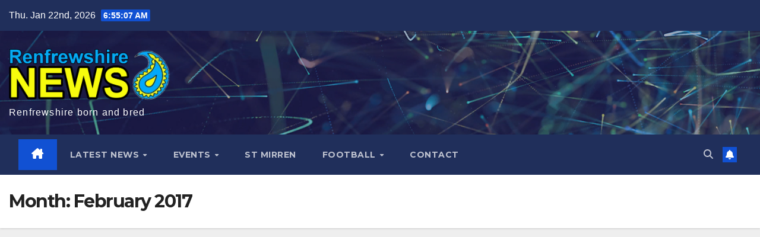

--- FILE ---
content_type: text/html; charset=UTF-8
request_url: https://www.renfrewshire24.co.uk/2017/02/
body_size: 25716
content:
<!DOCTYPE html>
<html lang="en-GB">
<head>
<meta charset="UTF-8">
<meta name="viewport" content="width=device-width, initial-scale=1">
<link rel="profile" href="http://gmpg.org/xfn/11">
<title>February 2017</title>
<meta name='robots' content='max-image-preview:large' />
<link rel='dns-prefetch' href='//www.googletagmanager.com' />
<link rel='dns-prefetch' href='//fonts.googleapis.com' />
<link rel='dns-prefetch' href='//pagead2.googlesyndication.com' />
<link rel='dns-prefetch' href='//fundingchoicesmessages.google.com' />
<link rel="alternate" type="application/rss+xml" title=" &raquo; Feed" href="https://www.renfrewshire24.co.uk/feed/" />
<link rel="alternate" type="application/rss+xml" title=" &raquo; Comments Feed" href="https://www.renfrewshire24.co.uk/comments/feed/" />
<link rel="alternate" type="text/calendar" title=" &raquo; iCal Feed" href="https://www.renfrewshire24.co.uk/events/?ical=1" />
<script id="wpp-js" src="https://www.renfrewshire24.co.uk/wp-content/plugins/wordpress-popular-posts/assets/js/wpp.min.js?ver=7.3.6" data-sampling="0" data-sampling-rate="100" data-api-url="https://www.renfrewshire24.co.uk/wp-json/wordpress-popular-posts" data-post-id="0" data-token="66afce701b" data-lang="0" data-debug="0"></script>
<style id='wp-img-auto-sizes-contain-inline-css'>
img:is([sizes=auto i],[sizes^="auto," i]){contain-intrinsic-size:3000px 1500px}
/*# sourceURL=wp-img-auto-sizes-contain-inline-css */
</style>
<style id='wp-emoji-styles-inline-css'>

	img.wp-smiley, img.emoji {
		display: inline !important;
		border: none !important;
		box-shadow: none !important;
		height: 1em !important;
		width: 1em !important;
		margin: 0 0.07em !important;
		vertical-align: -0.1em !important;
		background: none !important;
		padding: 0 !important;
	}
/*# sourceURL=wp-emoji-styles-inline-css */
</style>
<link rel='stylesheet' id='wp-block-library-css' href='https://www.renfrewshire24.co.uk/wp-includes/css/dist/block-library/style.min.css?ver=6.9' media='all' />
<style id='wp-block-library-inline-css'>
.rn-event-summary{border:1px solid #e5e7eb;border-radius:8px;padding:16px;margin:16px 0;background:#fff}.rn-event-summary .rn-row{display:flex;gap:8px;align-items:center;margin:.35rem 0}.rn-disclaimer{margin-top:24px;border-top:1px solid #eee;padding-top:12px;background:#f8fafc;border-radius:8px;padding:12px 16px}.rn-ticket{display:inline-block;margin-top:8px;padding:8px 12px;border-radius:6px;background:#10b981;color:#fff;text-decoration:none}
/*# sourceURL=wp-block-library-inline-css */
</style>
<style id='wp-block-library-theme-inline-css'>
.wp-block-audio :where(figcaption){color:#555;font-size:13px;text-align:center}.is-dark-theme .wp-block-audio :where(figcaption){color:#ffffffa6}.wp-block-audio{margin:0 0 1em}.wp-block-code{border:1px solid #ccc;border-radius:4px;font-family:Menlo,Consolas,monaco,monospace;padding:.8em 1em}.wp-block-embed :where(figcaption){color:#555;font-size:13px;text-align:center}.is-dark-theme .wp-block-embed :where(figcaption){color:#ffffffa6}.wp-block-embed{margin:0 0 1em}.blocks-gallery-caption{color:#555;font-size:13px;text-align:center}.is-dark-theme .blocks-gallery-caption{color:#ffffffa6}:root :where(.wp-block-image figcaption){color:#555;font-size:13px;text-align:center}.is-dark-theme :root :where(.wp-block-image figcaption){color:#ffffffa6}.wp-block-image{margin:0 0 1em}.wp-block-pullquote{border-bottom:4px solid;border-top:4px solid;color:currentColor;margin-bottom:1.75em}.wp-block-pullquote :where(cite),.wp-block-pullquote :where(footer),.wp-block-pullquote__citation{color:currentColor;font-size:.8125em;font-style:normal;text-transform:uppercase}.wp-block-quote{border-left:.25em solid;margin:0 0 1.75em;padding-left:1em}.wp-block-quote cite,.wp-block-quote footer{color:currentColor;font-size:.8125em;font-style:normal;position:relative}.wp-block-quote:where(.has-text-align-right){border-left:none;border-right:.25em solid;padding-left:0;padding-right:1em}.wp-block-quote:where(.has-text-align-center){border:none;padding-left:0}.wp-block-quote.is-large,.wp-block-quote.is-style-large,.wp-block-quote:where(.is-style-plain){border:none}.wp-block-search .wp-block-search__label{font-weight:700}.wp-block-search__button{border:1px solid #ccc;padding:.375em .625em}:where(.wp-block-group.has-background){padding:1.25em 2.375em}.wp-block-separator.has-css-opacity{opacity:.4}.wp-block-separator{border:none;border-bottom:2px solid;margin-left:auto;margin-right:auto}.wp-block-separator.has-alpha-channel-opacity{opacity:1}.wp-block-separator:not(.is-style-wide):not(.is-style-dots){width:100px}.wp-block-separator.has-background:not(.is-style-dots){border-bottom:none;height:1px}.wp-block-separator.has-background:not(.is-style-wide):not(.is-style-dots){height:2px}.wp-block-table{margin:0 0 1em}.wp-block-table td,.wp-block-table th{word-break:normal}.wp-block-table :where(figcaption){color:#555;font-size:13px;text-align:center}.is-dark-theme .wp-block-table :where(figcaption){color:#ffffffa6}.wp-block-video :where(figcaption){color:#555;font-size:13px;text-align:center}.is-dark-theme .wp-block-video :where(figcaption){color:#ffffffa6}.wp-block-video{margin:0 0 1em}:root :where(.wp-block-template-part.has-background){margin-bottom:0;margin-top:0;padding:1.25em 2.375em}
/*# sourceURL=/wp-includes/css/dist/block-library/theme.min.css */
</style>
<style id='classic-theme-styles-inline-css'>
/*! This file is auto-generated */
.wp-block-button__link{color:#fff;background-color:#32373c;border-radius:9999px;box-shadow:none;text-decoration:none;padding:calc(.667em + 2px) calc(1.333em + 2px);font-size:1.125em}.wp-block-file__button{background:#32373c;color:#fff;text-decoration:none}
/*# sourceURL=/wp-includes/css/classic-themes.min.css */
</style>
<style id='global-styles-inline-css'>
:root{--wp--preset--aspect-ratio--square: 1;--wp--preset--aspect-ratio--4-3: 4/3;--wp--preset--aspect-ratio--3-4: 3/4;--wp--preset--aspect-ratio--3-2: 3/2;--wp--preset--aspect-ratio--2-3: 2/3;--wp--preset--aspect-ratio--16-9: 16/9;--wp--preset--aspect-ratio--9-16: 9/16;--wp--preset--color--black: #000000;--wp--preset--color--cyan-bluish-gray: #abb8c3;--wp--preset--color--white: #ffffff;--wp--preset--color--pale-pink: #f78da7;--wp--preset--color--vivid-red: #cf2e2e;--wp--preset--color--luminous-vivid-orange: #ff6900;--wp--preset--color--luminous-vivid-amber: #fcb900;--wp--preset--color--light-green-cyan: #7bdcb5;--wp--preset--color--vivid-green-cyan: #00d084;--wp--preset--color--pale-cyan-blue: #8ed1fc;--wp--preset--color--vivid-cyan-blue: #0693e3;--wp--preset--color--vivid-purple: #9b51e0;--wp--preset--gradient--vivid-cyan-blue-to-vivid-purple: linear-gradient(135deg,rgb(6,147,227) 0%,rgb(155,81,224) 100%);--wp--preset--gradient--light-green-cyan-to-vivid-green-cyan: linear-gradient(135deg,rgb(122,220,180) 0%,rgb(0,208,130) 100%);--wp--preset--gradient--luminous-vivid-amber-to-luminous-vivid-orange: linear-gradient(135deg,rgb(252,185,0) 0%,rgb(255,105,0) 100%);--wp--preset--gradient--luminous-vivid-orange-to-vivid-red: linear-gradient(135deg,rgb(255,105,0) 0%,rgb(207,46,46) 100%);--wp--preset--gradient--very-light-gray-to-cyan-bluish-gray: linear-gradient(135deg,rgb(238,238,238) 0%,rgb(169,184,195) 100%);--wp--preset--gradient--cool-to-warm-spectrum: linear-gradient(135deg,rgb(74,234,220) 0%,rgb(151,120,209) 20%,rgb(207,42,186) 40%,rgb(238,44,130) 60%,rgb(251,105,98) 80%,rgb(254,248,76) 100%);--wp--preset--gradient--blush-light-purple: linear-gradient(135deg,rgb(255,206,236) 0%,rgb(152,150,240) 100%);--wp--preset--gradient--blush-bordeaux: linear-gradient(135deg,rgb(254,205,165) 0%,rgb(254,45,45) 50%,rgb(107,0,62) 100%);--wp--preset--gradient--luminous-dusk: linear-gradient(135deg,rgb(255,203,112) 0%,rgb(199,81,192) 50%,rgb(65,88,208) 100%);--wp--preset--gradient--pale-ocean: linear-gradient(135deg,rgb(255,245,203) 0%,rgb(182,227,212) 50%,rgb(51,167,181) 100%);--wp--preset--gradient--electric-grass: linear-gradient(135deg,rgb(202,248,128) 0%,rgb(113,206,126) 100%);--wp--preset--gradient--midnight: linear-gradient(135deg,rgb(2,3,129) 0%,rgb(40,116,252) 100%);--wp--preset--font-size--small: 13px;--wp--preset--font-size--medium: 20px;--wp--preset--font-size--large: 36px;--wp--preset--font-size--x-large: 42px;--wp--preset--spacing--20: 0.44rem;--wp--preset--spacing--30: 0.67rem;--wp--preset--spacing--40: 1rem;--wp--preset--spacing--50: 1.5rem;--wp--preset--spacing--60: 2.25rem;--wp--preset--spacing--70: 3.38rem;--wp--preset--spacing--80: 5.06rem;--wp--preset--shadow--natural: 6px 6px 9px rgba(0, 0, 0, 0.2);--wp--preset--shadow--deep: 12px 12px 50px rgba(0, 0, 0, 0.4);--wp--preset--shadow--sharp: 6px 6px 0px rgba(0, 0, 0, 0.2);--wp--preset--shadow--outlined: 6px 6px 0px -3px rgb(255, 255, 255), 6px 6px rgb(0, 0, 0);--wp--preset--shadow--crisp: 6px 6px 0px rgb(0, 0, 0);}:root :where(.is-layout-flow) > :first-child{margin-block-start: 0;}:root :where(.is-layout-flow) > :last-child{margin-block-end: 0;}:root :where(.is-layout-flow) > *{margin-block-start: 24px;margin-block-end: 0;}:root :where(.is-layout-constrained) > :first-child{margin-block-start: 0;}:root :where(.is-layout-constrained) > :last-child{margin-block-end: 0;}:root :where(.is-layout-constrained) > *{margin-block-start: 24px;margin-block-end: 0;}:root :where(.is-layout-flex){gap: 24px;}:root :where(.is-layout-grid){gap: 24px;}body .is-layout-flex{display: flex;}.is-layout-flex{flex-wrap: wrap;align-items: center;}.is-layout-flex > :is(*, div){margin: 0;}body .is-layout-grid{display: grid;}.is-layout-grid > :is(*, div){margin: 0;}.has-black-color{color: var(--wp--preset--color--black) !important;}.has-cyan-bluish-gray-color{color: var(--wp--preset--color--cyan-bluish-gray) !important;}.has-white-color{color: var(--wp--preset--color--white) !important;}.has-pale-pink-color{color: var(--wp--preset--color--pale-pink) !important;}.has-vivid-red-color{color: var(--wp--preset--color--vivid-red) !important;}.has-luminous-vivid-orange-color{color: var(--wp--preset--color--luminous-vivid-orange) !important;}.has-luminous-vivid-amber-color{color: var(--wp--preset--color--luminous-vivid-amber) !important;}.has-light-green-cyan-color{color: var(--wp--preset--color--light-green-cyan) !important;}.has-vivid-green-cyan-color{color: var(--wp--preset--color--vivid-green-cyan) !important;}.has-pale-cyan-blue-color{color: var(--wp--preset--color--pale-cyan-blue) !important;}.has-vivid-cyan-blue-color{color: var(--wp--preset--color--vivid-cyan-blue) !important;}.has-vivid-purple-color{color: var(--wp--preset--color--vivid-purple) !important;}.has-black-background-color{background-color: var(--wp--preset--color--black) !important;}.has-cyan-bluish-gray-background-color{background-color: var(--wp--preset--color--cyan-bluish-gray) !important;}.has-white-background-color{background-color: var(--wp--preset--color--white) !important;}.has-pale-pink-background-color{background-color: var(--wp--preset--color--pale-pink) !important;}.has-vivid-red-background-color{background-color: var(--wp--preset--color--vivid-red) !important;}.has-luminous-vivid-orange-background-color{background-color: var(--wp--preset--color--luminous-vivid-orange) !important;}.has-luminous-vivid-amber-background-color{background-color: var(--wp--preset--color--luminous-vivid-amber) !important;}.has-light-green-cyan-background-color{background-color: var(--wp--preset--color--light-green-cyan) !important;}.has-vivid-green-cyan-background-color{background-color: var(--wp--preset--color--vivid-green-cyan) !important;}.has-pale-cyan-blue-background-color{background-color: var(--wp--preset--color--pale-cyan-blue) !important;}.has-vivid-cyan-blue-background-color{background-color: var(--wp--preset--color--vivid-cyan-blue) !important;}.has-vivid-purple-background-color{background-color: var(--wp--preset--color--vivid-purple) !important;}.has-black-border-color{border-color: var(--wp--preset--color--black) !important;}.has-cyan-bluish-gray-border-color{border-color: var(--wp--preset--color--cyan-bluish-gray) !important;}.has-white-border-color{border-color: var(--wp--preset--color--white) !important;}.has-pale-pink-border-color{border-color: var(--wp--preset--color--pale-pink) !important;}.has-vivid-red-border-color{border-color: var(--wp--preset--color--vivid-red) !important;}.has-luminous-vivid-orange-border-color{border-color: var(--wp--preset--color--luminous-vivid-orange) !important;}.has-luminous-vivid-amber-border-color{border-color: var(--wp--preset--color--luminous-vivid-amber) !important;}.has-light-green-cyan-border-color{border-color: var(--wp--preset--color--light-green-cyan) !important;}.has-vivid-green-cyan-border-color{border-color: var(--wp--preset--color--vivid-green-cyan) !important;}.has-pale-cyan-blue-border-color{border-color: var(--wp--preset--color--pale-cyan-blue) !important;}.has-vivid-cyan-blue-border-color{border-color: var(--wp--preset--color--vivid-cyan-blue) !important;}.has-vivid-purple-border-color{border-color: var(--wp--preset--color--vivid-purple) !important;}.has-vivid-cyan-blue-to-vivid-purple-gradient-background{background: var(--wp--preset--gradient--vivid-cyan-blue-to-vivid-purple) !important;}.has-light-green-cyan-to-vivid-green-cyan-gradient-background{background: var(--wp--preset--gradient--light-green-cyan-to-vivid-green-cyan) !important;}.has-luminous-vivid-amber-to-luminous-vivid-orange-gradient-background{background: var(--wp--preset--gradient--luminous-vivid-amber-to-luminous-vivid-orange) !important;}.has-luminous-vivid-orange-to-vivid-red-gradient-background{background: var(--wp--preset--gradient--luminous-vivid-orange-to-vivid-red) !important;}.has-very-light-gray-to-cyan-bluish-gray-gradient-background{background: var(--wp--preset--gradient--very-light-gray-to-cyan-bluish-gray) !important;}.has-cool-to-warm-spectrum-gradient-background{background: var(--wp--preset--gradient--cool-to-warm-spectrum) !important;}.has-blush-light-purple-gradient-background{background: var(--wp--preset--gradient--blush-light-purple) !important;}.has-blush-bordeaux-gradient-background{background: var(--wp--preset--gradient--blush-bordeaux) !important;}.has-luminous-dusk-gradient-background{background: var(--wp--preset--gradient--luminous-dusk) !important;}.has-pale-ocean-gradient-background{background: var(--wp--preset--gradient--pale-ocean) !important;}.has-electric-grass-gradient-background{background: var(--wp--preset--gradient--electric-grass) !important;}.has-midnight-gradient-background{background: var(--wp--preset--gradient--midnight) !important;}.has-small-font-size{font-size: var(--wp--preset--font-size--small) !important;}.has-medium-font-size{font-size: var(--wp--preset--font-size--medium) !important;}.has-large-font-size{font-size: var(--wp--preset--font-size--large) !important;}.has-x-large-font-size{font-size: var(--wp--preset--font-size--x-large) !important;}
:root :where(.wp-block-pullquote){font-size: 1.5em;line-height: 1.6;}
/*# sourceURL=global-styles-inline-css */
</style>
<link rel='stylesheet' id='tribe-events-v2-single-skeleton-css' href='https://www.renfrewshire24.co.uk/wp-content/plugins/the-events-calendar/build/css/tribe-events-single-skeleton.css?ver=6.15.14' media='all' />
<link rel='stylesheet' id='tribe-events-v2-single-skeleton-full-css' href='https://www.renfrewshire24.co.uk/wp-content/plugins/the-events-calendar/build/css/tribe-events-single-full.css?ver=6.15.14' media='all' />
<link rel='stylesheet' id='tec-events-elementor-widgets-base-styles-css' href='https://www.renfrewshire24.co.uk/wp-content/plugins/the-events-calendar/build/css/integrations/plugins/elementor/widgets/widget-base.css?ver=6.15.14' media='all' />
<link rel='stylesheet' id='wordpress-popular-posts-css-css' href='https://www.renfrewshire24.co.uk/wp-content/plugins/wordpress-popular-posts/assets/css/wpp.css?ver=7.3.6' media='all' />
<link rel='stylesheet' id='parent-style-css' href='https://www.renfrewshire24.co.uk/wp-content/themes/newsup/style.css' media='all' />
<link rel='stylesheet' id='rn-child-css' href='https://www.renfrewshire24.co.uk/wp-content/themes/newsup-child/assets/css/rn-child.css?ver=1.05' media='all' />
<link rel='stylesheet' id='newsup-fonts-css' href='//fonts.googleapis.com/css?family=Montserrat%3A400%2C500%2C700%2C800%7CWork%2BSans%3A300%2C400%2C500%2C600%2C700%2C800%2C900%26display%3Dswap&#038;subset=latin%2Clatin-ext' media='all' />
<link rel='stylesheet' id='bootstrap-css' href='https://www.renfrewshire24.co.uk/wp-content/themes/newsup/css/bootstrap.css?ver=6.9' media='all' />
<link rel='stylesheet' id='newsup-style-css' href='https://www.renfrewshire24.co.uk/wp-content/themes/newsup-child/style.css?ver=6.9' media='all' />
<link rel='stylesheet' id='newsup-default-css' href='https://www.renfrewshire24.co.uk/wp-content/themes/newsup/css/colors/default.css?ver=6.9' media='all' />
<link rel='stylesheet' id='font-awesome-5-all-css' href='https://www.renfrewshire24.co.uk/wp-content/themes/newsup/css/font-awesome/css/all.min.css?ver=6.9' media='all' />
<link rel='stylesheet' id='font-awesome-4-shim-css' href='https://www.renfrewshire24.co.uk/wp-content/themes/newsup/css/font-awesome/css/v4-shims.min.css?ver=6.9' media='all' />
<link rel='stylesheet' id='owl-carousel-css' href='https://www.renfrewshire24.co.uk/wp-content/themes/newsup/css/owl.carousel.css?ver=6.9' media='all' />
<link rel='stylesheet' id='smartmenus-css' href='https://www.renfrewshire24.co.uk/wp-content/themes/newsup/css/jquery.smartmenus.bootstrap.css?ver=6.9' media='all' />
<link rel='stylesheet' id='newsup-custom-css-css' href='https://www.renfrewshire24.co.uk/wp-content/themes/newsup/inc/ansar/customize/css/customizer.css?ver=1.0' media='all' />
<script src="https://www.renfrewshire24.co.uk/wp-includes/js/jquery/jquery.min.js?ver=3.7.1" id="jquery-core-js"></script>
<script src="https://www.renfrewshire24.co.uk/wp-includes/js/jquery/jquery-migrate.min.js?ver=3.4.1" id="jquery-migrate-js"></script>
<script src="https://www.renfrewshire24.co.uk/wp-content/themes/newsup/js/navigation.js?ver=6.9" id="newsup-navigation-js"></script>
<script src="https://www.renfrewshire24.co.uk/wp-content/themes/newsup/js/bootstrap.js?ver=6.9" id="bootstrap-js"></script>
<script src="https://www.renfrewshire24.co.uk/wp-content/themes/newsup/js/owl.carousel.min.js?ver=6.9" id="owl-carousel-min-js"></script>
<script src="https://www.renfrewshire24.co.uk/wp-content/themes/newsup/js/jquery.smartmenus.js?ver=6.9" id="smartmenus-js-js"></script>
<script src="https://www.renfrewshire24.co.uk/wp-content/themes/newsup/js/jquery.smartmenus.bootstrap.js?ver=6.9" id="bootstrap-smartmenus-js-js"></script>
<script src="https://www.renfrewshire24.co.uk/wp-content/themes/newsup/js/jquery.marquee.js?ver=6.9" id="newsup-marquee-js-js"></script>
<script src="https://www.renfrewshire24.co.uk/wp-content/themes/newsup/js/main.js?ver=6.9" id="newsup-main-js-js"></script>

<!-- Google tag (gtag.js) snippet added by Site Kit -->
<!-- Google Analytics snippet added by Site Kit -->
<script src="https://www.googletagmanager.com/gtag/js?id=GT-WVC7H2G" id="google_gtagjs-js" async></script>
<script id="google_gtagjs-js-after">
window.dataLayer = window.dataLayer || [];function gtag(){dataLayer.push(arguments);}
gtag("set","linker",{"domains":["www.renfrewshire24.co.uk"]});
gtag("js", new Date());
gtag("set", "developer_id.dZTNiMT", true);
gtag("config", "GT-WVC7H2G");
 window._googlesitekit = window._googlesitekit || {}; window._googlesitekit.throttledEvents = []; window._googlesitekit.gtagEvent = (name, data) => { var key = JSON.stringify( { name, data } ); if ( !! window._googlesitekit.throttledEvents[ key ] ) { return; } window._googlesitekit.throttledEvents[ key ] = true; setTimeout( () => { delete window._googlesitekit.throttledEvents[ key ]; }, 5 ); gtag( "event", name, { ...data, event_source: "site-kit" } ); }; 
//# sourceURL=google_gtagjs-js-after
</script>
<link rel="https://api.w.org/" href="https://www.renfrewshire24.co.uk/wp-json/" /><link rel="EditURI" type="application/rsd+xml" title="RSD" href="https://www.renfrewshire24.co.uk/xmlrpc.php?rsd" />
<meta name="generator" content="WordPress 6.9" />
<meta name="generator" content="Site Kit by Google 1.170.0" /><meta name="tec-api-version" content="v1"><meta name="tec-api-origin" content="https://www.renfrewshire24.co.uk"><link rel="alternate" href="https://www.renfrewshire24.co.uk/wp-json/tribe/events/v1/" />            <style id="wpp-loading-animation-styles">@-webkit-keyframes bgslide{from{background-position-x:0}to{background-position-x:-200%}}@keyframes bgslide{from{background-position-x:0}to{background-position-x:-200%}}.wpp-widget-block-placeholder,.wpp-shortcode-placeholder{margin:0 auto;width:60px;height:3px;background:#dd3737;background:linear-gradient(90deg,#dd3737 0%,#571313 10%,#dd3737 100%);background-size:200% auto;border-radius:3px;-webkit-animation:bgslide 1s infinite linear;animation:bgslide 1s infinite linear}</style>
             
<style type="text/css" id="custom-background-css">
    .wrapper { background-color: #eee; }
</style>

<!-- Google AdSense meta tags added by Site Kit -->
<meta name="google-adsense-platform-account" content="ca-host-pub-2644536267352236">
<meta name="google-adsense-platform-domain" content="sitekit.withgoogle.com">
<!-- End Google AdSense meta tags added by Site Kit -->
<meta name="generator" content="Elementor 3.34.1; features: additional_custom_breakpoints; settings: css_print_method-external, google_font-enabled, font_display-swap">
			<style>
				.e-con.e-parent:nth-of-type(n+4):not(.e-lazyloaded):not(.e-no-lazyload),
				.e-con.e-parent:nth-of-type(n+4):not(.e-lazyloaded):not(.e-no-lazyload) * {
					background-image: none !important;
				}
				@media screen and (max-height: 1024px) {
					.e-con.e-parent:nth-of-type(n+3):not(.e-lazyloaded):not(.e-no-lazyload),
					.e-con.e-parent:nth-of-type(n+3):not(.e-lazyloaded):not(.e-no-lazyload) * {
						background-image: none !important;
					}
				}
				@media screen and (max-height: 640px) {
					.e-con.e-parent:nth-of-type(n+2):not(.e-lazyloaded):not(.e-no-lazyload),
					.e-con.e-parent:nth-of-type(n+2):not(.e-lazyloaded):not(.e-no-lazyload) * {
						background-image: none !important;
					}
				}
			</style>
			    <style type="text/css">
            body .site-title a,
        body .site-description {
            color: #fff;
        }

        .site-branding-text .site-title a {
                font-size: px;
            }

            @media only screen and (max-width: 640px) {
                .site-branding-text .site-title a {
                    font-size: 40px;

                }
            }

            @media only screen and (max-width: 375px) {
                .site-branding-text .site-title a {
                    font-size: 32px;

                }
            }

        </style>
    
<!-- Google AdSense snippet added by Site Kit -->
<script async src="https://pagead2.googlesyndication.com/pagead/js/adsbygoogle.js?client=ca-pub-2652678078441874&amp;host=ca-host-pub-2644536267352236" crossorigin="anonymous"></script>

<!-- End Google AdSense snippet added by Site Kit -->

<!-- Google AdSense Ad Blocking Recovery snippet added by Site Kit -->
<script async src="https://fundingchoicesmessages.google.com/i/pub-2652678078441874?ers=1"></script><script>(function() {function signalGooglefcPresent() {if (!window.frames['googlefcPresent']) {if (document.body) {const iframe = document.createElement('iframe'); iframe.style = 'width: 0; height: 0; border: none; z-index: -1000; left: -1000px; top: -1000px;'; iframe.style.display = 'none'; iframe.name = 'googlefcPresent'; document.body.appendChild(iframe);} else {setTimeout(signalGooglefcPresent, 0);}}}signalGooglefcPresent();})();</script>
<!-- End Google AdSense Ad Blocking Recovery snippet added by Site Kit -->

<!-- Google AdSense Ad Blocking Recovery Error Protection snippet added by Site Kit -->
<script>(function(){'use strict';function aa(a){var b=0;return function(){return b<a.length?{done:!1,value:a[b++]}:{done:!0}}}var ba=typeof Object.defineProperties=="function"?Object.defineProperty:function(a,b,c){if(a==Array.prototype||a==Object.prototype)return a;a[b]=c.value;return a};
function ca(a){a=["object"==typeof globalThis&&globalThis,a,"object"==typeof window&&window,"object"==typeof self&&self,"object"==typeof global&&global];for(var b=0;b<a.length;++b){var c=a[b];if(c&&c.Math==Math)return c}throw Error("Cannot find global object");}var da=ca(this);function l(a,b){if(b)a:{var c=da;a=a.split(".");for(var d=0;d<a.length-1;d++){var e=a[d];if(!(e in c))break a;c=c[e]}a=a[a.length-1];d=c[a];b=b(d);b!=d&&b!=null&&ba(c,a,{configurable:!0,writable:!0,value:b})}}
function ea(a){return a.raw=a}function n(a){var b=typeof Symbol!="undefined"&&Symbol.iterator&&a[Symbol.iterator];if(b)return b.call(a);if(typeof a.length=="number")return{next:aa(a)};throw Error(String(a)+" is not an iterable or ArrayLike");}function fa(a){for(var b,c=[];!(b=a.next()).done;)c.push(b.value);return c}var ha=typeof Object.create=="function"?Object.create:function(a){function b(){}b.prototype=a;return new b},p;
if(typeof Object.setPrototypeOf=="function")p=Object.setPrototypeOf;else{var q;a:{var ja={a:!0},ka={};try{ka.__proto__=ja;q=ka.a;break a}catch(a){}q=!1}p=q?function(a,b){a.__proto__=b;if(a.__proto__!==b)throw new TypeError(a+" is not extensible");return a}:null}var la=p;
function t(a,b){a.prototype=ha(b.prototype);a.prototype.constructor=a;if(la)la(a,b);else for(var c in b)if(c!="prototype")if(Object.defineProperties){var d=Object.getOwnPropertyDescriptor(b,c);d&&Object.defineProperty(a,c,d)}else a[c]=b[c];a.A=b.prototype}function ma(){for(var a=Number(this),b=[],c=a;c<arguments.length;c++)b[c-a]=arguments[c];return b}l("Object.is",function(a){return a?a:function(b,c){return b===c?b!==0||1/b===1/c:b!==b&&c!==c}});
l("Array.prototype.includes",function(a){return a?a:function(b,c){var d=this;d instanceof String&&(d=String(d));var e=d.length;c=c||0;for(c<0&&(c=Math.max(c+e,0));c<e;c++){var f=d[c];if(f===b||Object.is(f,b))return!0}return!1}});
l("String.prototype.includes",function(a){return a?a:function(b,c){if(this==null)throw new TypeError("The 'this' value for String.prototype.includes must not be null or undefined");if(b instanceof RegExp)throw new TypeError("First argument to String.prototype.includes must not be a regular expression");return this.indexOf(b,c||0)!==-1}});l("Number.MAX_SAFE_INTEGER",function(){return 9007199254740991});
l("Number.isFinite",function(a){return a?a:function(b){return typeof b!=="number"?!1:!isNaN(b)&&b!==Infinity&&b!==-Infinity}});l("Number.isInteger",function(a){return a?a:function(b){return Number.isFinite(b)?b===Math.floor(b):!1}});l("Number.isSafeInteger",function(a){return a?a:function(b){return Number.isInteger(b)&&Math.abs(b)<=Number.MAX_SAFE_INTEGER}});
l("Math.trunc",function(a){return a?a:function(b){b=Number(b);if(isNaN(b)||b===Infinity||b===-Infinity||b===0)return b;var c=Math.floor(Math.abs(b));return b<0?-c:c}});/*

 Copyright The Closure Library Authors.
 SPDX-License-Identifier: Apache-2.0
*/
var u=this||self;function v(a,b){a:{var c=["CLOSURE_FLAGS"];for(var d=u,e=0;e<c.length;e++)if(d=d[c[e]],d==null){c=null;break a}c=d}a=c&&c[a];return a!=null?a:b}function w(a){return a};function na(a){u.setTimeout(function(){throw a;},0)};var oa=v(610401301,!1),pa=v(188588736,!0),qa=v(645172343,v(1,!0));var x,ra=u.navigator;x=ra?ra.userAgentData||null:null;function z(a){return oa?x?x.brands.some(function(b){return(b=b.brand)&&b.indexOf(a)!=-1}):!1:!1}function A(a){var b;a:{if(b=u.navigator)if(b=b.userAgent)break a;b=""}return b.indexOf(a)!=-1};function B(){return oa?!!x&&x.brands.length>0:!1}function C(){return B()?z("Chromium"):(A("Chrome")||A("CriOS"))&&!(B()?0:A("Edge"))||A("Silk")};var sa=B()?!1:A("Trident")||A("MSIE");!A("Android")||C();C();A("Safari")&&(C()||(B()?0:A("Coast"))||(B()?0:A("Opera"))||(B()?0:A("Edge"))||(B()?z("Microsoft Edge"):A("Edg/"))||B()&&z("Opera"));var ta={},D=null;var ua=typeof Uint8Array!=="undefined",va=!sa&&typeof btoa==="function";var wa;function E(){return typeof BigInt==="function"};var F=typeof Symbol==="function"&&typeof Symbol()==="symbol";function xa(a){return typeof Symbol==="function"&&typeof Symbol()==="symbol"?Symbol():a}var G=xa(),ya=xa("2ex");var za=F?function(a,b){a[G]|=b}:function(a,b){a.g!==void 0?a.g|=b:Object.defineProperties(a,{g:{value:b,configurable:!0,writable:!0,enumerable:!1}})},H=F?function(a){return a[G]|0}:function(a){return a.g|0},I=F?function(a){return a[G]}:function(a){return a.g},J=F?function(a,b){a[G]=b}:function(a,b){a.g!==void 0?a.g=b:Object.defineProperties(a,{g:{value:b,configurable:!0,writable:!0,enumerable:!1}})};function Aa(a,b){J(b,(a|0)&-14591)}function Ba(a,b){J(b,(a|34)&-14557)};var K={},Ca={};function Da(a){return!(!a||typeof a!=="object"||a.g!==Ca)}function Ea(a){return a!==null&&typeof a==="object"&&!Array.isArray(a)&&a.constructor===Object}function L(a,b,c){if(!Array.isArray(a)||a.length)return!1;var d=H(a);if(d&1)return!0;if(!(b&&(Array.isArray(b)?b.includes(c):b.has(c))))return!1;J(a,d|1);return!0};var M=0,N=0;function Fa(a){var b=a>>>0;M=b;N=(a-b)/4294967296>>>0}function Ga(a){if(a<0){Fa(-a);var b=n(Ha(M,N));a=b.next().value;b=b.next().value;M=a>>>0;N=b>>>0}else Fa(a)}function Ia(a,b){b>>>=0;a>>>=0;if(b<=2097151)var c=""+(4294967296*b+a);else E()?c=""+(BigInt(b)<<BigInt(32)|BigInt(a)):(c=(a>>>24|b<<8)&16777215,b=b>>16&65535,a=(a&16777215)+c*6777216+b*6710656,c+=b*8147497,b*=2,a>=1E7&&(c+=a/1E7>>>0,a%=1E7),c>=1E7&&(b+=c/1E7>>>0,c%=1E7),c=b+Ja(c)+Ja(a));return c}
function Ja(a){a=String(a);return"0000000".slice(a.length)+a}function Ha(a,b){b=~b;a?a=~a+1:b+=1;return[a,b]};var Ka=/^-?([1-9][0-9]*|0)(\.[0-9]+)?$/;var O;function La(a,b){O=b;a=new a(b);O=void 0;return a}
function P(a,b,c){a==null&&(a=O);O=void 0;if(a==null){var d=96;c?(a=[c],d|=512):a=[];b&&(d=d&-16760833|(b&1023)<<14)}else{if(!Array.isArray(a))throw Error("narr");d=H(a);if(d&2048)throw Error("farr");if(d&64)return a;d|=64;if(c&&(d|=512,c!==a[0]))throw Error("mid");a:{c=a;var e=c.length;if(e){var f=e-1;if(Ea(c[f])){d|=256;b=f-(+!!(d&512)-1);if(b>=1024)throw Error("pvtlmt");d=d&-16760833|(b&1023)<<14;break a}}if(b){b=Math.max(b,e-(+!!(d&512)-1));if(b>1024)throw Error("spvt");d=d&-16760833|(b&1023)<<
14}}}J(a,d);return a};function Ma(a){switch(typeof a){case "number":return isFinite(a)?a:String(a);case "boolean":return a?1:0;case "object":if(a)if(Array.isArray(a)){if(L(a,void 0,0))return}else if(ua&&a!=null&&a instanceof Uint8Array){if(va){for(var b="",c=0,d=a.length-10240;c<d;)b+=String.fromCharCode.apply(null,a.subarray(c,c+=10240));b+=String.fromCharCode.apply(null,c?a.subarray(c):a);a=btoa(b)}else{b===void 0&&(b=0);if(!D){D={};c="ABCDEFGHIJKLMNOPQRSTUVWXYZabcdefghijklmnopqrstuvwxyz0123456789".split("");d=["+/=",
"+/","-_=","-_.","-_"];for(var e=0;e<5;e++){var f=c.concat(d[e].split(""));ta[e]=f;for(var g=0;g<f.length;g++){var h=f[g];D[h]===void 0&&(D[h]=g)}}}b=ta[b];c=Array(Math.floor(a.length/3));d=b[64]||"";for(e=f=0;f<a.length-2;f+=3){var k=a[f],m=a[f+1];h=a[f+2];g=b[k>>2];k=b[(k&3)<<4|m>>4];m=b[(m&15)<<2|h>>6];h=b[h&63];c[e++]=g+k+m+h}g=0;h=d;switch(a.length-f){case 2:g=a[f+1],h=b[(g&15)<<2]||d;case 1:a=a[f],c[e]=b[a>>2]+b[(a&3)<<4|g>>4]+h+d}a=c.join("")}return a}}return a};function Na(a,b,c){a=Array.prototype.slice.call(a);var d=a.length,e=b&256?a[d-1]:void 0;d+=e?-1:0;for(b=b&512?1:0;b<d;b++)a[b]=c(a[b]);if(e){b=a[b]={};for(var f in e)Object.prototype.hasOwnProperty.call(e,f)&&(b[f]=c(e[f]))}return a}function Oa(a,b,c,d,e){if(a!=null){if(Array.isArray(a))a=L(a,void 0,0)?void 0:e&&H(a)&2?a:Pa(a,b,c,d!==void 0,e);else if(Ea(a)){var f={},g;for(g in a)Object.prototype.hasOwnProperty.call(a,g)&&(f[g]=Oa(a[g],b,c,d,e));a=f}else a=b(a,d);return a}}
function Pa(a,b,c,d,e){var f=d||c?H(a):0;d=d?!!(f&32):void 0;a=Array.prototype.slice.call(a);for(var g=0;g<a.length;g++)a[g]=Oa(a[g],b,c,d,e);c&&c(f,a);return a}function Qa(a){return a.s===K?a.toJSON():Ma(a)};function Ra(a,b,c){c=c===void 0?Ba:c;if(a!=null){if(ua&&a instanceof Uint8Array)return b?a:new Uint8Array(a);if(Array.isArray(a)){var d=H(a);if(d&2)return a;b&&(b=d===0||!!(d&32)&&!(d&64||!(d&16)));return b?(J(a,(d|34)&-12293),a):Pa(a,Ra,d&4?Ba:c,!0,!0)}a.s===K&&(c=a.h,d=I(c),a=d&2?a:La(a.constructor,Sa(c,d,!0)));return a}}function Sa(a,b,c){var d=c||b&2?Ba:Aa,e=!!(b&32);a=Na(a,b,function(f){return Ra(f,e,d)});za(a,32|(c?2:0));return a};function Ta(a,b){a=a.h;return Ua(a,I(a),b)}function Va(a,b,c,d){b=d+(+!!(b&512)-1);if(!(b<0||b>=a.length||b>=c))return a[b]}
function Ua(a,b,c,d){if(c===-1)return null;var e=b>>14&1023||536870912;if(c>=e){if(b&256)return a[a.length-1][c]}else{var f=a.length;if(d&&b&256&&(d=a[f-1][c],d!=null)){if(Va(a,b,e,c)&&ya!=null){var g;a=(g=wa)!=null?g:wa={};g=a[ya]||0;g>=4||(a[ya]=g+1,g=Error(),g.__closure__error__context__984382||(g.__closure__error__context__984382={}),g.__closure__error__context__984382.severity="incident",na(g))}return d}return Va(a,b,e,c)}}
function Wa(a,b,c,d,e){var f=b>>14&1023||536870912;if(c>=f||e&&!qa){var g=b;if(b&256)e=a[a.length-1];else{if(d==null)return;e=a[f+(+!!(b&512)-1)]={};g|=256}e[c]=d;c<f&&(a[c+(+!!(b&512)-1)]=void 0);g!==b&&J(a,g)}else a[c+(+!!(b&512)-1)]=d,b&256&&(a=a[a.length-1],c in a&&delete a[c])}
function Xa(a,b){var c=Ya;var d=d===void 0?!1:d;var e=a.h;var f=I(e),g=Ua(e,f,b,d);if(g!=null&&typeof g==="object"&&g.s===K)c=g;else if(Array.isArray(g)){var h=H(g),k=h;k===0&&(k|=f&32);k|=f&2;k!==h&&J(g,k);c=new c(g)}else c=void 0;c!==g&&c!=null&&Wa(e,f,b,c,d);e=c;if(e==null)return e;a=a.h;f=I(a);f&2||(g=e,c=g.h,h=I(c),g=h&2?La(g.constructor,Sa(c,h,!1)):g,g!==e&&(e=g,Wa(a,f,b,e,d)));return e}function Za(a,b){a=Ta(a,b);return a==null||typeof a==="string"?a:void 0}
function $a(a,b){var c=c===void 0?0:c;a=Ta(a,b);if(a!=null)if(b=typeof a,b==="number"?Number.isFinite(a):b!=="string"?0:Ka.test(a))if(typeof a==="number"){if(a=Math.trunc(a),!Number.isSafeInteger(a)){Ga(a);b=M;var d=N;if(a=d&2147483648)b=~b+1>>>0,d=~d>>>0,b==0&&(d=d+1>>>0);b=d*4294967296+(b>>>0);a=a?-b:b}}else if(b=Math.trunc(Number(a)),Number.isSafeInteger(b))a=String(b);else{if(b=a.indexOf("."),b!==-1&&(a=a.substring(0,b)),!(a[0]==="-"?a.length<20||a.length===20&&Number(a.substring(0,7))>-922337:
a.length<19||a.length===19&&Number(a.substring(0,6))<922337)){if(a.length<16)Ga(Number(a));else if(E())a=BigInt(a),M=Number(a&BigInt(4294967295))>>>0,N=Number(a>>BigInt(32)&BigInt(4294967295));else{b=+(a[0]==="-");N=M=0;d=a.length;for(var e=b,f=(d-b)%6+b;f<=d;e=f,f+=6)e=Number(a.slice(e,f)),N*=1E6,M=M*1E6+e,M>=4294967296&&(N+=Math.trunc(M/4294967296),N>>>=0,M>>>=0);b&&(b=n(Ha(M,N)),a=b.next().value,b=b.next().value,M=a,N=b)}a=M;b=N;b&2147483648?E()?a=""+(BigInt(b|0)<<BigInt(32)|BigInt(a>>>0)):(b=
n(Ha(a,b)),a=b.next().value,b=b.next().value,a="-"+Ia(a,b)):a=Ia(a,b)}}else a=void 0;return a!=null?a:c}function R(a,b){var c=c===void 0?"":c;a=Za(a,b);return a!=null?a:c};var S;function T(a,b,c){this.h=P(a,b,c)}T.prototype.toJSON=function(){return ab(this)};T.prototype.s=K;T.prototype.toString=function(){try{return S=!0,ab(this).toString()}finally{S=!1}};
function ab(a){var b=S?a.h:Pa(a.h,Qa,void 0,void 0,!1);var c=!S;var d=pa?void 0:a.constructor.v;var e=I(c?a.h:b);if(a=b.length){var f=b[a-1],g=Ea(f);g?a--:f=void 0;e=+!!(e&512)-1;var h=b;if(g){b:{var k=f;var m={};g=!1;if(k)for(var r in k)if(Object.prototype.hasOwnProperty.call(k,r))if(isNaN(+r))m[r]=k[r];else{var y=k[r];Array.isArray(y)&&(L(y,d,+r)||Da(y)&&y.size===0)&&(y=null);y==null&&(g=!0);y!=null&&(m[r]=y)}if(g){for(var Q in m)break b;m=null}else m=k}k=m==null?f!=null:m!==f}for(var ia;a>0;a--){Q=
a-1;r=h[Q];Q-=e;if(!(r==null||L(r,d,Q)||Da(r)&&r.size===0))break;ia=!0}if(h!==b||k||ia){if(!c)h=Array.prototype.slice.call(h,0,a);else if(ia||k||m)h.length=a;m&&h.push(m)}b=h}return b};function bb(a){return function(b){if(b==null||b=="")b=new a;else{b=JSON.parse(b);if(!Array.isArray(b))throw Error("dnarr");za(b,32);b=La(a,b)}return b}};function cb(a){this.h=P(a)}t(cb,T);var db=bb(cb);var U;function V(a){this.g=a}V.prototype.toString=function(){return this.g+""};var eb={};function fb(a){if(U===void 0){var b=null;var c=u.trustedTypes;if(c&&c.createPolicy){try{b=c.createPolicy("goog#html",{createHTML:w,createScript:w,createScriptURL:w})}catch(d){u.console&&u.console.error(d.message)}U=b}else U=b}a=(b=U)?b.createScriptURL(a):a;return new V(a,eb)};/*

 SPDX-License-Identifier: Apache-2.0
*/
function gb(a){var b=ma.apply(1,arguments);if(b.length===0)return fb(a[0]);for(var c=a[0],d=0;d<b.length;d++)c+=encodeURIComponent(b[d])+a[d+1];return fb(c)};function hb(a,b){a.src=b instanceof V&&b.constructor===V?b.g:"type_error:TrustedResourceUrl";var c,d;(c=(b=(d=(c=(a.ownerDocument&&a.ownerDocument.defaultView||window).document).querySelector)==null?void 0:d.call(c,"script[nonce]"))?b.nonce||b.getAttribute("nonce")||"":"")&&a.setAttribute("nonce",c)};function ib(){return Math.floor(Math.random()*2147483648).toString(36)+Math.abs(Math.floor(Math.random()*2147483648)^Date.now()).toString(36)};function jb(a,b){b=String(b);a.contentType==="application/xhtml+xml"&&(b=b.toLowerCase());return a.createElement(b)}function kb(a){this.g=a||u.document||document};function lb(a){a=a===void 0?document:a;return a.createElement("script")};function mb(a,b,c,d,e,f){try{var g=a.g,h=lb(g);h.async=!0;hb(h,b);g.head.appendChild(h);h.addEventListener("load",function(){e();d&&g.head.removeChild(h)});h.addEventListener("error",function(){c>0?mb(a,b,c-1,d,e,f):(d&&g.head.removeChild(h),f())})}catch(k){f()}};var nb=u.atob("aHR0cHM6Ly93d3cuZ3N0YXRpYy5jb20vaW1hZ2VzL2ljb25zL21hdGVyaWFsL3N5c3RlbS8xeC93YXJuaW5nX2FtYmVyXzI0ZHAucG5n"),ob=u.atob("WW91IGFyZSBzZWVpbmcgdGhpcyBtZXNzYWdlIGJlY2F1c2UgYWQgb3Igc2NyaXB0IGJsb2NraW5nIHNvZnR3YXJlIGlzIGludGVyZmVyaW5nIHdpdGggdGhpcyBwYWdlLg=="),pb=u.atob("RGlzYWJsZSBhbnkgYWQgb3Igc2NyaXB0IGJsb2NraW5nIHNvZnR3YXJlLCB0aGVuIHJlbG9hZCB0aGlzIHBhZ2Uu");function qb(a,b,c){this.i=a;this.u=b;this.o=c;this.g=null;this.j=[];this.m=!1;this.l=new kb(this.i)}
function rb(a){if(a.i.body&&!a.m){var b=function(){sb(a);u.setTimeout(function(){tb(a,3)},50)};mb(a.l,a.u,2,!0,function(){u[a.o]||b()},b);a.m=!0}}
function sb(a){for(var b=W(1,5),c=0;c<b;c++){var d=X(a);a.i.body.appendChild(d);a.j.push(d)}b=X(a);b.style.bottom="0";b.style.left="0";b.style.position="fixed";b.style.width=W(100,110).toString()+"%";b.style.zIndex=W(2147483544,2147483644).toString();b.style.backgroundColor=ub(249,259,242,252,219,229);b.style.boxShadow="0 0 12px #888";b.style.color=ub(0,10,0,10,0,10);b.style.display="flex";b.style.justifyContent="center";b.style.fontFamily="Roboto, Arial";c=X(a);c.style.width=W(80,85).toString()+
"%";c.style.maxWidth=W(750,775).toString()+"px";c.style.margin="24px";c.style.display="flex";c.style.alignItems="flex-start";c.style.justifyContent="center";d=jb(a.l.g,"IMG");d.className=ib();d.src=nb;d.alt="Warning icon";d.style.height="24px";d.style.width="24px";d.style.paddingRight="16px";var e=X(a),f=X(a);f.style.fontWeight="bold";f.textContent=ob;var g=X(a);g.textContent=pb;Y(a,e,f);Y(a,e,g);Y(a,c,d);Y(a,c,e);Y(a,b,c);a.g=b;a.i.body.appendChild(a.g);b=W(1,5);for(c=0;c<b;c++)d=X(a),a.i.body.appendChild(d),
a.j.push(d)}function Y(a,b,c){for(var d=W(1,5),e=0;e<d;e++){var f=X(a);b.appendChild(f)}b.appendChild(c);c=W(1,5);for(d=0;d<c;d++)e=X(a),b.appendChild(e)}function W(a,b){return Math.floor(a+Math.random()*(b-a))}function ub(a,b,c,d,e,f){return"rgb("+W(Math.max(a,0),Math.min(b,255)).toString()+","+W(Math.max(c,0),Math.min(d,255)).toString()+","+W(Math.max(e,0),Math.min(f,255)).toString()+")"}function X(a){a=jb(a.l.g,"DIV");a.className=ib();return a}
function tb(a,b){b<=0||a.g!=null&&a.g.offsetHeight!==0&&a.g.offsetWidth!==0||(vb(a),sb(a),u.setTimeout(function(){tb(a,b-1)},50))}function vb(a){for(var b=n(a.j),c=b.next();!c.done;c=b.next())(c=c.value)&&c.parentNode&&c.parentNode.removeChild(c);a.j=[];(b=a.g)&&b.parentNode&&b.parentNode.removeChild(b);a.g=null};function wb(a,b,c,d,e){function f(k){document.body?g(document.body):k>0?u.setTimeout(function(){f(k-1)},e):b()}function g(k){k.appendChild(h);u.setTimeout(function(){h?(h.offsetHeight!==0&&h.offsetWidth!==0?b():a(),h.parentNode&&h.parentNode.removeChild(h)):a()},d)}var h=xb(c);f(3)}function xb(a){var b=document.createElement("div");b.className=a;b.style.width="1px";b.style.height="1px";b.style.position="absolute";b.style.left="-10000px";b.style.top="-10000px";b.style.zIndex="-10000";return b};function Ya(a){this.h=P(a)}t(Ya,T);function yb(a){this.h=P(a)}t(yb,T);var zb=bb(yb);function Ab(a){if(!a)return null;a=Za(a,4);var b;a===null||a===void 0?b=null:b=fb(a);return b};var Bb=ea([""]),Cb=ea([""]);function Db(a,b){this.m=a;this.o=new kb(a.document);this.g=b;this.j=R(this.g,1);this.u=Ab(Xa(this.g,2))||gb(Bb);this.i=!1;b=Ab(Xa(this.g,13))||gb(Cb);this.l=new qb(a.document,b,R(this.g,12))}Db.prototype.start=function(){Eb(this)};
function Eb(a){Fb(a);mb(a.o,a.u,3,!1,function(){a:{var b=a.j;var c=u.btoa(b);if(c=u[c]){try{var d=db(u.atob(c))}catch(e){b=!1;break a}b=b===Za(d,1)}else b=!1}b?Z(a,R(a.g,14)):(Z(a,R(a.g,8)),rb(a.l))},function(){wb(function(){Z(a,R(a.g,7));rb(a.l)},function(){return Z(a,R(a.g,6))},R(a.g,9),$a(a.g,10),$a(a.g,11))})}function Z(a,b){a.i||(a.i=!0,a=new a.m.XMLHttpRequest,a.open("GET",b,!0),a.send())}function Fb(a){var b=u.btoa(a.j);a.m[b]&&Z(a,R(a.g,5))};(function(a,b){u[a]=function(){var c=ma.apply(0,arguments);u[a]=function(){};b.call.apply(b,[null].concat(c instanceof Array?c:fa(n(c))))}})("__h82AlnkH6D91__",function(a){typeof window.atob==="function"&&(new Db(window,zb(window.atob(a)))).start()});}).call(this);

window.__h82AlnkH6D91__("[base64]/[base64]/[base64]/[base64]");</script>
<!-- End Google AdSense Ad Blocking Recovery Error Protection snippet added by Site Kit -->
<link rel="icon" href="https://www.renfrewshire24.co.uk/wp-content/uploads/2023/05/cropped-ren24-site-icon-32x32.png" sizes="32x32" />
<link rel="icon" href="https://www.renfrewshire24.co.uk/wp-content/uploads/2023/05/cropped-ren24-site-icon-192x192.png" sizes="192x192" />
<link rel="apple-touch-icon" href="https://www.renfrewshire24.co.uk/wp-content/uploads/2023/05/cropped-ren24-site-icon-180x180.png" />
<meta name="msapplication-TileImage" content="https://www.renfrewshire24.co.uk/wp-content/uploads/2023/05/cropped-ren24-site-icon-270x270.png" />
		<style id="wp-custom-css">
			/* Force Breaking to yellow, no image */
.rn-breaking-card { background: #ffeb3b !important; color:#111 !important; }

.rn-breaking-title { color:#111 !important; }
.rn-breaking-excerpt { color:#222 !important; }


.rn-loadmore-wrap {
  display: none !important;
}


/* Hide any AdSense unit placed inside the article body only */
.single .entry-content .adsbygoogle,
.single .post-content .adsbygoogle,
.single article .adsbygoogle,
.single .entry-content ins.adsbygoogle {
  display: none !important;
}
		</style>
		</head>
<body class="archive date wp-custom-logo wp-embed-responsive wp-theme-newsup wp-child-theme-newsup-child tribe-no-js hfeed ta-hide-date-author-in-list elementor-default elementor-kit-97776" >
<div id="page" class="site">
<a class="skip-link screen-reader-text" href="#content">
Skip to content</a>
  <div class="wrapper" id="custom-background-css">
    <header class="mg-headwidget">
      <!--==================== TOP BAR ====================-->
      <div class="mg-head-detail hidden-xs">
    <div class="container-fluid">
        <div class="row align-items-center">
            <div class="col-md-6 col-xs-12">
                <ul class="info-left">
                                <li>Thu. Jan 22nd, 2026                 <span  id="time" class="time"></span>
                        </li>
                        </ul>
            </div>
            <div class="col-md-6 col-xs-12">
                <ul class="mg-social info-right">
                                    </ul>
            </div>
        </div>
    </div>
</div>
      <div class="clearfix"></div>

      
      <div class="mg-nav-widget-area-back" style='background-image: url("https://www.renfrewshire24.co.uk/wp-content/themes/newsup/images/head-back.jpg" );'>
                <div class="overlay">
          <div class="inner"  style="background-color:rgba(32,47,91,0.4);" > 
              <div class="container-fluid">
                  <div class="mg-nav-widget-area">
                    <div class="row align-items-center">
                      <div class="col-md-3 text-center-xs">
                        <div class="navbar-header">
                          <div class="site-logo">
                            <a href="https://www.renfrewshire24.co.uk/" class="navbar-brand" rel="home"><img fetchpriority="high" width="638" height="223" src="https://www.renfrewshire24.co.uk/wp-content/uploads/2023/02/cropped-Renfrewshire-News-Logo-Feb-2022-3.png" class="custom-logo" alt="" decoding="async" srcset="https://www.renfrewshire24.co.uk/wp-content/uploads/2023/02/cropped-Renfrewshire-News-Logo-Feb-2022-3.png 638w, https://www.renfrewshire24.co.uk/wp-content/uploads/2023/02/cropped-Renfrewshire-News-Logo-Feb-2022-3-300x105.png 300w" sizes="(max-width: 638px) 100vw, 638px" /></a>                          </div>
                          <div class="site-branding-text ">
                                                            <p class="site-title"> <a href="https://www.renfrewshire24.co.uk/" rel="home"></a></p>
                                                            <p class="site-description">Renfrewshire born and bred</p>
                          </div>    
                        </div>
                      </div>
                                          </div>
                  </div>
              </div>
          </div>
        </div>
      </div>
    <div class="mg-menu-full">
      <nav class="navbar navbar-expand-lg navbar-wp">
        <div class="container-fluid">
          <!-- Right nav -->
          <div class="m-header align-items-center">
                            <a class="mobilehomebtn" href="https://www.renfrewshire24.co.uk"><span class="fa-solid fa-house-chimney"></span></a>
              <!-- navbar-toggle -->
              <button class="navbar-toggler mx-auto" type="button" data-toggle="collapse" data-target="#navbar-wp" aria-controls="navbarSupportedContent" aria-expanded="false" aria-label="Toggle navigation">
                <span class="burger">
                  <span class="burger-line"></span>
                  <span class="burger-line"></span>
                  <span class="burger-line"></span>
                </span>
              </button>
              <!-- /navbar-toggle -->
                          <div class="dropdown show mg-search-box pr-2">
                <a class="dropdown-toggle msearch ml-auto" href="#" role="button" id="dropdownMenuLink" data-toggle="dropdown" aria-haspopup="true" aria-expanded="false">
                <i class="fas fa-search"></i>
                </a> 
                <div class="dropdown-menu searchinner" aria-labelledby="dropdownMenuLink">
                    <form role="search" method="get" id="searchform" action="https://www.renfrewshire24.co.uk/">
  <div class="input-group">
    <input type="search" class="form-control" placeholder="Search" value="" name="s" />
    <span class="input-group-btn btn-default">
    <button type="submit" class="btn"> <i class="fas fa-search"></i> </button>
    </span> </div>
</form>                </div>
            </div>
                  <a href="#" target="_blank" class="btn-bell btn-theme mx-2"><i class="fa fa-bell"></i></a>
                      
          </div>
          <!-- /Right nav --> 
          <div class="collapse navbar-collapse" id="navbar-wp">
            <div class="d-md-block">
              <ul id="menu-top-menu" class="nav navbar-nav mr-auto "><li class="active home"><a class="homebtn" href="https://www.renfrewshire24.co.uk"><span class='fa-solid fa-house-chimney'></span></a></li><li id="menu-item-35549" class="menu-item menu-item-type-custom menu-item-object-custom menu-item-has-children menu-item-35549 dropdown"><a class="nav-link" title="Latest News" href="https://www.renfrewshire24.co.uk/category/latest-news/" data-toggle="dropdown" class="dropdown-toggle">Latest News </a>
<ul role="menu" class=" dropdown-menu">
	<li id="menu-item-35547" class="menu-item menu-item-type-custom menu-item-object-custom menu-item-has-children menu-item-35547 dropdown"><a class="dropdown-item" title="Categorys" href="https://www.renfrewshire24.co.uk/category/latest-news/">Categorys</a>
	<ul role="menu" class=" dropdown-menu">
		<li id="menu-item-35535" class="menu-item menu-item-type-taxonomy menu-item-object-category menu-item-35535"><a class="dropdown-item" title="Renfrew" href="https://www.renfrewshire24.co.uk/category/latest-news/renfrew/">Renfrew</a></li>
		<li id="menu-item-35531" class="menu-item menu-item-type-taxonomy menu-item-object-category menu-item-35531"><a class="dropdown-item" title="Linwood" href="https://www.renfrewshire24.co.uk/category/latest-news/linwood/">Linwood</a></li>
		<li id="menu-item-35524" class="menu-item menu-item-type-taxonomy menu-item-object-category menu-item-35524"><a class="dropdown-item" title="Greater Renfrewshire" href="https://www.renfrewshire24.co.uk/category/latest-news/greater-renfrewshire/">Greater Renfrewshire</a></li>
		<li id="menu-item-35442" class="menu-item menu-item-type-taxonomy menu-item-object-category menu-item-35442"><a class="dropdown-item" title="Paisley" href="https://www.renfrewshire24.co.uk/category/latest-news/paisley/">Paisley</a></li>
		<li id="menu-item-35443" class="menu-item menu-item-type-taxonomy menu-item-object-category menu-item-35443"><a class="dropdown-item" title="Johnstone" href="https://www.renfrewshire24.co.uk/category/latest-news/johnstone/">Johnstone</a></li>
		<li id="menu-item-35523" class="menu-item menu-item-type-taxonomy menu-item-object-category menu-item-35523"><a class="dropdown-item" title="Erskine" href="https://www.renfrewshire24.co.uk/category/latest-news/erskine/">Erskine</a></li>
		<li id="menu-item-35518" class="menu-item menu-item-type-taxonomy menu-item-object-category menu-item-35518"><a class="dropdown-item" title="Braehead" href="https://www.renfrewshire24.co.uk/category/latest-news/braehead/">Braehead</a></li>
	</ul>
</li>
	<li id="menu-item-35536" class="menu-item menu-item-type-taxonomy menu-item-object-category menu-item-has-children menu-item-35536 dropdown"><a class="dropdown-item" title="Sections" href="https://www.renfrewshire24.co.uk/category/latest-news/sections/">Sections</a>
	<ul role="menu" class=" dropdown-menu">
		<li id="menu-item-35544" class="menu-item menu-item-type-taxonomy menu-item-object-category menu-item-35544"><a class="dropdown-item" title="Politics" href="https://www.renfrewshire24.co.uk/category/latest-news/sections/politics/">Politics</a></li>
		<li id="menu-item-35540" class="menu-item menu-item-type-taxonomy menu-item-object-category menu-item-35540"><a class="dropdown-item" title="Court News" href="https://www.renfrewshire24.co.uk/category/latest-news/sections/court-news/">Court News</a></li>
		<li id="menu-item-35541" class="menu-item menu-item-type-taxonomy menu-item-object-category menu-item-35541"><a class="dropdown-item" title="Education" href="https://www.renfrewshire24.co.uk/category/latest-news/sections/education/">Education</a></li>
		<li id="menu-item-35543" class="menu-item menu-item-type-taxonomy menu-item-object-category menu-item-35543"><a class="dropdown-item" title="Health" href="https://www.renfrewshire24.co.uk/category/latest-news/sections/health/">Health</a></li>
		<li id="menu-item-35542" class="menu-item menu-item-type-taxonomy menu-item-object-category menu-item-35542"><a class="dropdown-item" title="Environment" href="https://www.renfrewshire24.co.uk/category/latest-news/sections/environment/">Environment</a></li>
		<li id="menu-item-35539" class="menu-item menu-item-type-taxonomy menu-item-object-category menu-item-35539"><a class="dropdown-item" title="Cost of Living" href="https://www.renfrewshire24.co.uk/category/latest-news/sections/cost-of-living/">Cost of Living</a></li>
		<li id="menu-item-35538" class="menu-item menu-item-type-taxonomy menu-item-object-category menu-item-35538"><a class="dropdown-item" title="Charity" href="https://www.renfrewshire24.co.uk/category/latest-news/sections/charity/">Charity</a></li>
		<li id="menu-item-35537" class="menu-item menu-item-type-taxonomy menu-item-object-category menu-item-35537"><a class="dropdown-item" title="Business" href="https://www.renfrewshire24.co.uk/category/latest-news/sections/business/">Business</a></li>
	</ul>
</li>
	<li id="menu-item-35548" class="menu-item menu-item-type-custom menu-item-object-custom menu-item-has-children menu-item-35548 dropdown"><a class="dropdown-item" title="Villiages" href="https://www.renfrewshire24.co.uk/category/latest-news/">Villiages</a>
	<ul role="menu" class=" dropdown-menu">
		<li id="menu-item-35522" class="menu-item menu-item-type-taxonomy menu-item-object-category menu-item-35522"><a class="dropdown-item" title="Elderslie" href="https://www.renfrewshire24.co.uk/category/latest-news/elderslie/">Elderslie</a></li>
		<li id="menu-item-35525" class="menu-item menu-item-type-taxonomy menu-item-object-category menu-item-35525"><a class="dropdown-item" title="Houston" href="https://www.renfrewshire24.co.uk/category/latest-news/houston/">Houston</a></li>
		<li id="menu-item-35520" class="menu-item menu-item-type-taxonomy menu-item-object-category menu-item-35520"><a class="dropdown-item" title="Brookfield" href="https://www.renfrewshire24.co.uk/category/latest-news/brookfield/">Brookfield</a></li>
		<li id="menu-item-35519" class="menu-item menu-item-type-taxonomy menu-item-object-category menu-item-35519"><a class="dropdown-item" title="Bridge of Weir" href="https://www.renfrewshire24.co.uk/category/latest-news/bridge-of-weir/">Bridge of Weir</a></li>
		<li id="menu-item-35526" class="menu-item menu-item-type-taxonomy menu-item-object-category menu-item-35526"><a class="dropdown-item" title="Howwood" href="https://www.renfrewshire24.co.uk/category/latest-news/howwood/">Howwood</a></li>
		<li id="menu-item-35527" class="menu-item menu-item-type-taxonomy menu-item-object-category menu-item-35527"><a class="dropdown-item" title="Inchinnan" href="https://www.renfrewshire24.co.uk/category/latest-news/inchinnan/">Inchinnan</a></li>
		<li id="menu-item-35517" class="menu-item menu-item-type-taxonomy menu-item-object-category menu-item-35517"><a class="dropdown-item" title="Bishopton" href="https://www.renfrewshire24.co.uk/category/latest-news/bishopton/">Bishopton</a></li>
		<li id="menu-item-35529" class="menu-item menu-item-type-taxonomy menu-item-object-category menu-item-35529"><a class="dropdown-item" title="Kilbarchan" href="https://www.renfrewshire24.co.uk/category/latest-news/kilbarchan/">Kilbarchan</a></li>
		<li id="menu-item-35530" class="menu-item menu-item-type-taxonomy menu-item-object-category menu-item-35530"><a class="dropdown-item" title="Langbank" href="https://www.renfrewshire24.co.uk/category/latest-news/langbank/">Langbank</a></li>
		<li id="menu-item-35521" class="menu-item menu-item-type-taxonomy menu-item-object-category menu-item-35521"><a class="dropdown-item" title="Crosslee" href="https://www.renfrewshire24.co.uk/category/latest-news/crosslee/">Crosslee</a></li>
		<li id="menu-item-35533" class="menu-item menu-item-type-taxonomy menu-item-object-category menu-item-35533"><a class="dropdown-item" title="Ralston" href="https://www.renfrewshire24.co.uk/category/latest-news/ralston/">Ralston</a></li>
		<li id="menu-item-35534" class="menu-item menu-item-type-taxonomy menu-item-object-category menu-item-35534"><a class="dropdown-item" title="Ranfurly" href="https://www.renfrewshire24.co.uk/category/latest-news/ranfurly/">Ranfurly</a></li>
		<li id="menu-item-35532" class="menu-item menu-item-type-taxonomy menu-item-object-category menu-item-35532"><a class="dropdown-item" title="Lochwinnoch" href="https://www.renfrewshire24.co.uk/category/latest-news/lochwinnoch/">Lochwinnoch</a></li>
	</ul>
</li>
</ul>
</li>
<li id="menu-item-145708" class="menu-item menu-item-type-custom menu-item-object-custom menu-item-has-children menu-item-145708 dropdown"><a class="nav-link" title="Events" href="https://www.renfrewshire24.co.uk/2025/11/02/live-music-events-in-renfrewshire/" data-toggle="dropdown" class="dropdown-toggle">Events </a>
<ul role="menu" class=" dropdown-menu">
	<li id="menu-item-145709" class="menu-item menu-item-type-custom menu-item-object-custom menu-item-145709"><a class="dropdown-item" title="Submit Event" href="https://www.renfrewshire24.co.uk/contact">Submit Event</a></li>
</ul>
</li>
<li id="menu-item-97642" class="menu-item menu-item-type-custom menu-item-object-custom menu-item-97642"><a class="nav-link" title="St Mirren" href="https://scottishfitbaw.net/joomsport_team/st-mirren-fc/">St Mirren</a></li>
<li id="menu-item-97674" class="menu-item menu-item-type-custom menu-item-object-custom menu-item-has-children menu-item-97674 dropdown"><a class="nav-link" title="Football" href="https://scottishfitbaw.net/" data-toggle="dropdown" class="dropdown-toggle">Football </a>
<ul role="menu" class=" dropdown-menu">
	<li id="menu-item-148098" class="menu-item menu-item-type-custom menu-item-object-custom menu-item-148098"><a class="dropdown-item" title="Glenvale FC" href="https://scottishfitbaw.net/joomsport_team/glenvale/?sid=145658">Glenvale FC</a></li>
	<li id="menu-item-97672" class="menu-item menu-item-type-custom menu-item-object-custom menu-item-97672"><a class="dropdown-item" title="Johnstone Burgh" href="https://scottishfitbaw.net/joomsport_team/johnstone-burgh/?sid=145291">Johnstone Burgh</a></li>
	<li id="menu-item-97671" class="menu-item menu-item-type-custom menu-item-object-custom menu-item-97671"><a class="dropdown-item" title="Renfrew FC" href="https://scottishfitbaw.net/joomsport_team/renfrew/?sid=145656">Renfrew FC</a></li>
	<li id="menu-item-148099" class="menu-item menu-item-type-custom menu-item-object-custom menu-item-148099"><a class="dropdown-item" title="St. Peter’s FC" href="https://scottishfitbaw.net/joomsport_team/st-peters/?sid=145659">St. Peter’s FC</a></li>
	<li id="menu-item-97673" class="menu-item menu-item-type-custom menu-item-object-custom menu-item-97673"><a class="dropdown-item" title="Thorn Athletic" href="https://scottishfitbaw.net/joomsport_team/thorn-athletic/?sid=145658">Thorn Athletic</a></li>
</ul>
</li>
<li id="menu-item-35445" class="menu-item menu-item-type-post_type menu-item-object-page menu-item-35445"><a class="nav-link" title="Contact" href="https://www.renfrewshire24.co.uk/contact-us/">Contact</a></li>
</ul>            </div>      
          </div>
          <!-- Right nav -->
          <div class="desk-header d-lg-flex pl-3 ml-auto my-2 my-lg-0 position-relative align-items-center">
                        <div class="dropdown show mg-search-box pr-2">
                <a class="dropdown-toggle msearch ml-auto" href="#" role="button" id="dropdownMenuLink" data-toggle="dropdown" aria-haspopup="true" aria-expanded="false">
                <i class="fas fa-search"></i>
                </a> 
                <div class="dropdown-menu searchinner" aria-labelledby="dropdownMenuLink">
                    <form role="search" method="get" id="searchform" action="https://www.renfrewshire24.co.uk/">
  <div class="input-group">
    <input type="search" class="form-control" placeholder="Search" value="" name="s" />
    <span class="input-group-btn btn-default">
    <button type="submit" class="btn"> <i class="fas fa-search"></i> </button>
    </span> </div>
</form>                </div>
            </div>
                  <a href="#" target="_blank" class="btn-bell btn-theme mx-2"><i class="fa fa-bell"></i></a>
                  </div>
          <!-- /Right nav -->
      </div>
      </nav> <!-- /Navigation -->
    </div>
</header>
<div class="clearfix"></div> <!--==================== Newsup breadcrumb section ====================-->
<div class="mg-breadcrumb-section" style='background: url("https://www.renfrewshire24.co.uk/wp-content/themes/newsup/images/head-back.jpg" ) repeat scroll center 0 #143745;'>
   <div class="overlay">       <div class="container-fluid">
        <div class="row">
          <div class="col-md-12 col-sm-12">
            <div class="mg-breadcrumb-title">
              <h1 class="title">Month: <span>February 2017</span></h1>            </div>
          </div>
        </div>
      </div>
   </div> </div>
<div class="clearfix"></div><!--container-->
    <div id="content" class="container-fluid archive-class">
        <!--row-->
            <div class="row">
                                    <div class="col-md-8">
                <!-- mg-posts-sec mg-posts-modul-6 -->
<div class="mg-posts-sec mg-posts-modul-6">
    <!-- mg-posts-sec-inner -->
    <div class="mg-posts-sec-inner">
                    <article id="post-76798" class="d-md-flex mg-posts-sec-post align-items-center post-76798 post type-post status-publish format-standard hentry category-politics tag-neil-bibby">
                                <div class="mg-sec-top-post py-3 col">
                    <div class="mg-blog-category"><a class="newsup-categories category-color-1" href="https://www.renfrewshire24.co.uk/category/latest-news/sections/politics/" alt="View all posts in Politics"> 
                                 Politics
                             </a></div> 
                    <h4 class="entry-title title"><a href="https://www.renfrewshire24.co.uk/2017/02/13/neil-bibby-msp-thousands-of-carers-in-renfrewshire-missing-out-on-extra-cash-because-snp-is-dragging-its-feet/">Neil Bibby MSP: &#8216;Thousands of carers in Renfrewshire missing out on extra cash because SNP is dragging its feet&#8217;</a></h4>
                            <div class="mg-blog-meta"> 
                    <span class="mg-blog-date"><i class="fas fa-clock"></i>
            <a href="https://www.renfrewshire24.co.uk/2017/02/">
                13/02/2017            </a>
        </span>
            <a class="auth" href="https://www.renfrewshire24.co.uk/author/mudricky/">
            <i class="fas fa-user-circle"></i>Ricky Kelly        </a>
            </div> 
                        <div class="mg-content">
                        <p>Renfrewshire based MSP Neil Bibby has accused the SNP government in Edinburgh of ‘dragging its feet’ as new figures reveal over two thousand carers in Renfrewshire are missing out on</p>
                    </div>
                </div>
            </article>
            
        <div class="col-md-12 text-center d-flex justify-content-center">
                                        
        </div>
            </div>
    <!-- // mg-posts-sec-inner -->
</div>
<!-- // mg-posts-sec block_6 -->             </div>
                            <aside class="col-md-4 sidebar-sticky">
                
<aside id="secondary" class="widget-area" role="complementary">
	<div id="sidebar-right" class="mg-sidebar">
		<div id="block-17" class="mg-widget widget_block widget_search"><form role="search" method="get" action="https://www.renfrewshire24.co.uk/" class="wp-block-search__button-outside wp-block-search__text-button wp-block-search"    ><label class="wp-block-search__label" for="wp-block-search__input-1" >Search</label><div class="wp-block-search__inside-wrapper" ><input class="wp-block-search__input" id="wp-block-search__input-1" placeholder="" value="" type="search" name="s" required /><button aria-label="Search" class="wp-block-search__button wp-element-button" type="submit" >Search</button></div></form></div><div id="block-20" class="mg-widget widget_block"><div class="popular-posts"><h2>Trending</h2><script type="application/json" data-id="wpp-block-inline-js">{"title":"Trending","limit":"15","offset":0,"range":"last7days","time_quantity":"24","time_unit":"hour","freshness":false,"order_by":"views","post_type":"post","pid":"","exclude":"","taxonomy":"category","term_id":"","author":"","shorten_title":{"active":false,"length":0,"words":false},"post-excerpt":{"active":false,"length":0,"keep_format":false,"words":false},"thumbnail":{"active":false,"width":0,"height":0,"build":"manual","size":""},"rating":false,"stats_tag":{"comment_count":true,"views":false,"author":false,"date":{"active":true,"format":"F j, Y"},"taxonomy":{"active":false,"name":"category"}},"markup":{"custom_html":false,"wpp-start":"<ul class=\"wpp-list\">","wpp-end":"<\/ul>","title-start":"<h2>","title-end":"<\/h2>","post-html":"<li class=\"{current_class}\">{thumb} {title} <span class=\"wpp-meta post-stats\">{stats}<\/span><\/li>"},"theme":{"name":""}}</script><div class="wpp-widget-block-placeholder"></div></div></div><div id="block-24" class="mg-widget widget_block widget_text">
<p>Latest Comments:</p>
</div><div id="block-23" class="mg-widget widget_block widget_recent_comments"><ol class="has-avatars has-dates has-excerpts wp-block-latest-comments"><li class="wp-block-latest-comments__comment"><article><footer class="wp-block-latest-comments__comment-meta"><a class="wp-block-latest-comments__comment-author" href="https://www.renfrewshire24.co.uk/2025/12/29/from-courtrooms-to-community-events-renfrewshires-most-read-stories-of-2025/">From courtrooms to community events: Renfrewshire’s most-read stories of 2025</a> on <a class="wp-block-latest-comments__comment-link" href="https://www.renfrewshire24.co.uk/2025/02/13/sainburys-open-two-new-stores-in-renfrewshire/#comment-50921">Sainbury&#8217;s open two new stores in Renfrewshire</a><time datetime="2026-01-18T06:36:23+00:00" class="wp-block-latest-comments__comment-date">18/01/2026</time></footer><div class="wp-block-latest-comments__comment-excerpt"><p>[&#8230;] Sainsbury’s to open two new stores in Renfrewshire Retail news proved hugely popular, with readers keen to know where&hellip;</p>
</div></article></li><li class="wp-block-latest-comments__comment"><article><footer class="wp-block-latest-comments__comment-meta"><a class="wp-block-latest-comments__comment-author" href="https://www.renfrewshire24.co.uk/2025/12/29/from-courtrooms-to-community-events-renfrewshires-most-read-stories-of-2025/">From courtrooms to community events: Renfrewshire’s most-read stories of 2025 -</a> on <a class="wp-block-latest-comments__comment-link" href="https://www.renfrewshire24.co.uk/2025/08/27/our-readers-react-as-renfrewshire-council-shortlisted-for-council-of-the-year-award/#comment-50407">Our readers react as Renfrewshire Council shortlisted for ‘Council of the Year’ award</a><time datetime="2025-12-29T11:35:42+00:00" class="wp-block-latest-comments__comment-date">29/12/2025</time></footer><div class="wp-block-latest-comments__comment-excerpt"><p>[&#8230;] Renfrewshire Council named UK Council of the Year One of the most-read and most-discussed stories of 2025, the award&hellip;</p>
</div></article></li><li class="wp-block-latest-comments__comment"><article><footer class="wp-block-latest-comments__comment-meta"><a class="wp-block-latest-comments__comment-author" href="https://www.renfrewshire24.co.uk/2025/12/29/from-courtrooms-to-community-events-renfrewshires-most-read-stories-of-2025/">From courtrooms to community events: Renfrewshire’s most-read stories of 2025 -</a> on <a class="wp-block-latest-comments__comment-link" href="https://www.renfrewshire24.co.uk/2025/09/17/renfrewshire-council-named-uk-council-of-the-year-for-service-delivery/#comment-50406">Renfrewshire Council named UK Council of the Year for service delivery</a><time datetime="2025-12-29T11:33:56+00:00" class="wp-block-latest-comments__comment-date">29/12/2025</time></footer><div class="wp-block-latest-comments__comment-excerpt"><p>[&#8230;] while others defended its record, leading to one of the year’s most active comment threads. Read the story |&hellip;</p>
</div></article></li><li class="wp-block-latest-comments__comment"><img alt='' src='https://secure.gravatar.com/avatar/0bd4e8475babe36f9dd8a3d39eb8c60b6b2a42416f24c3aa769b637fe9739b71?s=48&#038;d=mm&#038;r=g' srcset='https://secure.gravatar.com/avatar/0bd4e8475babe36f9dd8a3d39eb8c60b6b2a42416f24c3aa769b637fe9739b71?s=96&#038;d=mm&#038;r=g 2x' class='avatar avatar-48 photo wp-block-latest-comments__comment-avatar' height='48' width='48' /><article><footer class="wp-block-latest-comments__comment-meta"><span class="wp-block-latest-comments__comment-author">Scott</span> on <a class="wp-block-latest-comments__comment-link" href="https://www.renfrewshire24.co.uk/2025/12/21/photos-st-mirren-celebrate-premier-sports-cup-success-with-open-top-bus-parade-through-paisley/#comment-50289">Photos: St Mirren celebrate Premier Sports Cup success with open-top bus parade through Paisley</a><time datetime="2025-12-21T17:15:58+00:00" class="wp-block-latest-comments__comment-date">21/12/2025</time></footer><div class="wp-block-latest-comments__comment-excerpt"><p>I</p>
</div></article></li><li class="wp-block-latest-comments__comment"><img alt='' src='https://secure.gravatar.com/avatar/0bd4e8475babe36f9dd8a3d39eb8c60b6b2a42416f24c3aa769b637fe9739b71?s=48&#038;d=mm&#038;r=g' srcset='https://secure.gravatar.com/avatar/0bd4e8475babe36f9dd8a3d39eb8c60b6b2a42416f24c3aa769b637fe9739b71?s=96&#038;d=mm&#038;r=g 2x' class='avatar avatar-48 photo wp-block-latest-comments__comment-avatar' height='48' width='48' /><article><footer class="wp-block-latest-comments__comment-meta"><span class="wp-block-latest-comments__comment-author">Scott Paton</span> on <a class="wp-block-latest-comments__comment-link" href="https://www.renfrewshire24.co.uk/2025/12/21/photos-st-mirren-celebrate-premier-sports-cup-success-with-open-top-bus-parade-through-paisley/#comment-50288">Photos: St Mirren celebrate Premier Sports Cup success with open-top bus parade through Paisley</a><time datetime="2025-12-21T17:13:52+00:00" class="wp-block-latest-comments__comment-date">21/12/2025</time></footer><div class="wp-block-latest-comments__comment-excerpt"><p>I think David took a picture of me and my friend + my father across from DeBeers this afternoon. Would&hellip;</p>
</div></article></li></ol></div>	</div>
</aside><!-- #secondary -->
            </aside>
                    </div>
        <!--/row-->
    </div>
<!--container-->
    <div class="container-fluid missed-section mg-posts-sec-inner">
          
        <div class="missed-inner">
            <div class="row">
                                <div class="col-md-12">
                    <div class="mg-sec-title">
                        <!-- mg-sec-title -->
                        <h4>You missed</h4>
                    </div>
                </div>
                                <!--col-md-3-->
                <div class="col-lg-3 col-sm-6 pulse animated">
                    <div class="mg-blog-post-3 minh back-img mb-lg-0"  style="background-image: url('https://www.renfrewshire24.co.uk/wp-content/uploads/2023/02/Renfrewshire-Council-House-HQ.jpg');" >
                        <a class="link-div" href="https://www.renfrewshire24.co.uk/2026/01/21/council-leader-concern-as-renfrewshire-faces-funding-cut-from-uk-government-local-growth-fund/"></a>
                        <div class="mg-blog-inner">
                        <div class="mg-blog-category"><a class="newsup-categories category-color-1" href="https://www.renfrewshire24.co.uk/category/latest-news/greater-renfrewshire/" alt="View all posts in Greater Renfrewshire"> 
                                 Greater Renfrewshire
                             </a></div> 
                        <h4 class="title"> <a href="https://www.renfrewshire24.co.uk/2026/01/21/council-leader-concern-as-renfrewshire-faces-funding-cut-from-uk-government-local-growth-fund/" title="Permalink to: Council Leader concern as Renfrewshire faces funding cut from UK Government Local Growth Fund"> Council Leader concern as Renfrewshire faces funding cut from UK Government Local Growth Fund</a> </h4>
                                    <div class="mg-blog-meta"> 
                    <span class="mg-blog-date"><i class="fas fa-clock"></i>
            <a href="https://www.renfrewshire24.co.uk/2026/01/">
                21/01/2026            </a>
        </span>
            <a class="auth" href="https://www.renfrewshire24.co.uk/author/wulliemcdonald/">
            <i class="fas fa-user-circle"></i>Wullie McDonald        </a>
            </div> 
                            </div>
                    </div>
                </div>
                <!--/col-md-3-->
                                <!--col-md-3-->
                <div class="col-lg-3 col-sm-6 pulse animated">
                    <div class="mg-blog-post-3 minh back-img mb-lg-0"  style="background-image: url('https://www.renfrewshire24.co.uk/wp-content/uploads/2024/05/Chainsaw-Paisley.jpg');" >
                        <a class="link-div" href="https://www.renfrewshire24.co.uk/2026/01/21/man-who-chased-paisley-police-officer-with-chainsaw-jailed-for-10-years/"></a>
                        <div class="mg-blog-inner">
                        <div class="mg-blog-category"><a class="newsup-categories category-color-1" href="https://www.renfrewshire24.co.uk/category/latest-news/sections/court-news/" alt="View all posts in Court News"> 
                                 Court News
                             </a><a class="newsup-categories category-color-1" href="https://www.renfrewshire24.co.uk/category/latest-news/paisley/" alt="View all posts in Paisley"> 
                                 Paisley
                             </a></div> 
                        <h4 class="title"> <a href="https://www.renfrewshire24.co.uk/2026/01/21/man-who-chased-paisley-police-officer-with-chainsaw-jailed-for-10-years/" title="Permalink to: Man who chased Paisley police officer with chainsaw jailed for 10 years"> Man who chased Paisley police officer with chainsaw jailed for 10 years</a> </h4>
                                    <div class="mg-blog-meta"> 
                    <span class="mg-blog-date"><i class="fas fa-clock"></i>
            <a href="https://www.renfrewshire24.co.uk/2026/01/">
                21/01/2026            </a>
        </span>
            <a class="auth" href="https://www.renfrewshire24.co.uk/author/cgandgm/">
            <i class="fas fa-user-circle"></i>Conner Gordon and Grant McCabe        </a>
            </div> 
                            </div>
                    </div>
                </div>
                <!--/col-md-3-->
                                <!--col-md-3-->
                <div class="col-lg-3 col-sm-6 pulse animated">
                    <div class="mg-blog-post-3 minh back-img mb-lg-0"  style="background-image: url('https://www.renfrewshire24.co.uk/wp-content/uploads/2026/01/DanceSing.jpg');" >
                        <a class="link-div" href="https://www.renfrewshire24.co.uk/2026/01/19/sight-scotland-veterans-enjoy-dancesing-boost-thanks-to-sigma-capital-group/"></a>
                        <div class="mg-blog-inner">
                        <div class="mg-blog-category"><a class="newsup-categories category-color-1" href="https://www.renfrewshire24.co.uk/category/latest-news/sections/charity/" alt="View all posts in Charity"> 
                                 Charity
                             </a><a class="newsup-categories category-color-1" href="https://www.renfrewshire24.co.uk/category/events/" alt="View all posts in Events"> 
                                 Events
                             </a><a class="newsup-categories category-color-1" href="https://www.renfrewshire24.co.uk/category/latest-news/paisley/" alt="View all posts in Paisley"> 
                                 Paisley
                             </a></div> 
                        <h4 class="title"> <a href="https://www.renfrewshire24.co.uk/2026/01/19/sight-scotland-veterans-enjoy-dancesing-boost-thanks-to-sigma-capital-group/" title="Permalink to: Sight Scotland Veterans enjoy DanceSing boost thanks to Sigma Capital Group"> Sight Scotland Veterans enjoy DanceSing boost thanks to Sigma Capital Group</a> </h4>
                                    <div class="mg-blog-meta"> 
                    <span class="mg-blog-date"><i class="fas fa-clock"></i>
            <a href="https://www.renfrewshire24.co.uk/2026/01/">
                19/01/2026            </a>
        </span>
            <a class="auth" href="https://www.renfrewshire24.co.uk/author/mudricky/">
            <i class="fas fa-user-circle"></i>Ricky Kelly        </a>
            </div> 
                            </div>
                    </div>
                </div>
                <!--/col-md-3-->
                                <!--col-md-3-->
                <div class="col-lg-3 col-sm-6 pulse animated">
                    <div class="mg-blog-post-3 minh back-img mb-lg-0"  style="background-image: url('https://www.renfrewshire24.co.uk/wp-content/uploads/2023/02/UWS-University-of-the-West-of-Scotland.jpg');" >
                        <a class="link-div" href="https://www.renfrewshire24.co.uk/2026/01/19/school-pupils-set-to-take-part-in-entrepreneurial-hackathon-at-uws/"></a>
                        <div class="mg-blog-inner">
                        <div class="mg-blog-category"><a class="newsup-categories category-color-1" href="https://www.renfrewshire24.co.uk/category/latest-news/sections/education/" alt="View all posts in Education"> 
                                 Education
                             </a><a class="newsup-categories category-color-3" href="https://www.renfrewshire24.co.uk/category/featured/" alt="View all posts in Featured"> 
                                 Featured
                             </a></div> 
                        <h4 class="title"> <a href="https://www.renfrewshire24.co.uk/2026/01/19/school-pupils-set-to-take-part-in-entrepreneurial-hackathon-at-uws/" title="Permalink to: School pupils set to take part in entrepreneurial hackathon at UWS"> School pupils set to take part in entrepreneurial hackathon at UWS</a> </h4>
                                    <div class="mg-blog-meta"> 
                    <span class="mg-blog-date"><i class="fas fa-clock"></i>
            <a href="https://www.renfrewshire24.co.uk/2026/01/">
                19/01/2026            </a>
        </span>
            <a class="auth" href="https://www.renfrewshire24.co.uk/author/mudricky/">
            <i class="fas fa-user-circle"></i>Ricky Kelly        </a>
            </div> 
                            </div>
                    </div>
                </div>
                <!--/col-md-3-->
                            </div>
        </div>
            </div>
    <!--==================== FOOTER AREA ====================-->
        <footer class="footer back-img" >
        <div class="overlay" >
                <!--Start mg-footer-widget-area-->
                <div class="mg-footer-widget-area">
            <div class="container-fluid">
                <div class="row">
                    <div id="block-7" class="col-md-4 rotateInDownLeft animated mg-widget widget_block widget_categories"><div class="wp-block-categories-dropdown wp-block-categories"><label class="wp-block-categories__label" for="wp-block-categories-1">Categories</label><select  name='category_name' id='wp-block-categories-1' class='postform'>
	<option value='-1'>Select Category</option>
	<option class="level-0" value="breaking">Breaking News</option>
	<option class="level-0" value="events">Events</option>
	<option class="level-0" value="featured">Featured</option>
	<option class="level-0" value="latest-news">Latest News</option>
	<option class="level-1" value="bishopton">&nbsp;&nbsp;&nbsp;Bishopton</option>
	<option class="level-1" value="braehead">&nbsp;&nbsp;&nbsp;Braehead</option>
	<option class="level-1" value="bridge-of-weir">&nbsp;&nbsp;&nbsp;Bridge of Weir</option>
	<option class="level-1" value="brookfield">&nbsp;&nbsp;&nbsp;Brookfield</option>
	<option class="level-1" value="crosslee">&nbsp;&nbsp;&nbsp;Crosslee</option>
	<option class="level-1" value="dargavel">&nbsp;&nbsp;&nbsp;Dargavel</option>
	<option class="level-1" value="east-renfrewshire">&nbsp;&nbsp;&nbsp;East Renfrewshire</option>
	<option class="level-2" value="barrhead">&nbsp;&nbsp;&nbsp;&nbsp;&nbsp;&nbsp;Barrhead</option>
	<option class="level-2" value="busby">&nbsp;&nbsp;&nbsp;&nbsp;&nbsp;&nbsp;Busby</option>
	<option class="level-2" value="clarkston">&nbsp;&nbsp;&nbsp;&nbsp;&nbsp;&nbsp;Clarkston</option>
	<option class="level-2" value="eaglesham">&nbsp;&nbsp;&nbsp;&nbsp;&nbsp;&nbsp;Eaglesham</option>
	<option class="level-2" value="giffnock">&nbsp;&nbsp;&nbsp;&nbsp;&nbsp;&nbsp;Giffnock</option>
	<option class="level-2" value="neilson">&nbsp;&nbsp;&nbsp;&nbsp;&nbsp;&nbsp;Neilson</option>
	<option class="level-2" value="newton-mearns">&nbsp;&nbsp;&nbsp;&nbsp;&nbsp;&nbsp;Newton Mearns</option>
	<option class="level-2" value="thornliebank">&nbsp;&nbsp;&nbsp;&nbsp;&nbsp;&nbsp;Thornliebank</option>
	<option class="level-1" value="elderslie">&nbsp;&nbsp;&nbsp;Elderslie</option>
	<option class="level-1" value="erskine">&nbsp;&nbsp;&nbsp;Erskine</option>
	<option class="level-1" value="greater-renfrewshire">&nbsp;&nbsp;&nbsp;Greater Renfrewshire</option>
	<option class="level-1" value="houston">&nbsp;&nbsp;&nbsp;Houston</option>
	<option class="level-1" value="howwood">&nbsp;&nbsp;&nbsp;Howwood</option>
	<option class="level-1" value="inchinnan">&nbsp;&nbsp;&nbsp;Inchinnan</option>
	<option class="level-1" value="inverclyde">&nbsp;&nbsp;&nbsp;Inverclyde</option>
	<option class="level-2" value="kilmacolm">&nbsp;&nbsp;&nbsp;&nbsp;&nbsp;&nbsp;Kilmacolm</option>
	<option class="level-1" value="johnstone">&nbsp;&nbsp;&nbsp;Johnstone</option>
	<option class="level-1" value="kilbarchan">&nbsp;&nbsp;&nbsp;Kilbarchan</option>
	<option class="level-1" value="langbank">&nbsp;&nbsp;&nbsp;Langbank</option>
	<option class="level-1" value="linwood">&nbsp;&nbsp;&nbsp;Linwood</option>
	<option class="level-1" value="lochwinnoch">&nbsp;&nbsp;&nbsp;Lochwinnoch</option>
	<option class="level-1" value="missing-person">&nbsp;&nbsp;&nbsp;Missing Person</option>
	<option class="level-1" value="other-areas">&nbsp;&nbsp;&nbsp;Other Areas</option>
	<option class="level-2" value="hillington">&nbsp;&nbsp;&nbsp;&nbsp;&nbsp;&nbsp;Hillington</option>
	<option class="level-1" value="paisley">&nbsp;&nbsp;&nbsp;Paisley</option>
	<option class="level-1" value="ralston">&nbsp;&nbsp;&nbsp;Ralston</option>
	<option class="level-1" value="ranfurly">&nbsp;&nbsp;&nbsp;Ranfurly</option>
	<option class="level-1" value="renfrew">&nbsp;&nbsp;&nbsp;Renfrew</option>
	<option class="level-1" value="sections">&nbsp;&nbsp;&nbsp;Sections</option>
	<option class="level-2" value="arts">&nbsp;&nbsp;&nbsp;&nbsp;&nbsp;&nbsp;Arts</option>
	<option class="level-2" value="business">&nbsp;&nbsp;&nbsp;&nbsp;&nbsp;&nbsp;Business</option>
	<option class="level-2" value="charity">&nbsp;&nbsp;&nbsp;&nbsp;&nbsp;&nbsp;Charity</option>
	<option class="level-2" value="community">&nbsp;&nbsp;&nbsp;&nbsp;&nbsp;&nbsp;Community</option>
	<option class="level-2" value="cost-of-living">&nbsp;&nbsp;&nbsp;&nbsp;&nbsp;&nbsp;Cost of Living</option>
	<option class="level-2" value="court-news">&nbsp;&nbsp;&nbsp;&nbsp;&nbsp;&nbsp;Court News</option>
	<option class="level-2" value="education">&nbsp;&nbsp;&nbsp;&nbsp;&nbsp;&nbsp;Education</option>
	<option class="level-2" value="environment">&nbsp;&nbsp;&nbsp;&nbsp;&nbsp;&nbsp;Environment</option>
	<option class="level-2" value="family">&nbsp;&nbsp;&nbsp;&nbsp;&nbsp;&nbsp;Family</option>
	<option class="level-2" value="health">&nbsp;&nbsp;&nbsp;&nbsp;&nbsp;&nbsp;Health</option>
	<option class="level-2" value="politics">&nbsp;&nbsp;&nbsp;&nbsp;&nbsp;&nbsp;Politics</option>
	<option class="level-3" value="general-election-2024">&nbsp;&nbsp;&nbsp;&nbsp;&nbsp;&nbsp;&nbsp;&nbsp;&nbsp;General Election 2024</option>
	<option class="level-4" value="inverclyde-and-renfrewshire-west">&nbsp;&nbsp;&nbsp;&nbsp;&nbsp;&nbsp;&nbsp;&nbsp;&nbsp;&nbsp;&nbsp;&nbsp;Inverclyde and Renfrewshire West</option>
	<option class="level-4" value="paisley-and-renfrewshire-north">&nbsp;&nbsp;&nbsp;&nbsp;&nbsp;&nbsp;&nbsp;&nbsp;&nbsp;&nbsp;&nbsp;&nbsp;Paisley and Renfrewshire North</option>
	<option class="level-4" value="paisley-and-renfrewshire-south">&nbsp;&nbsp;&nbsp;&nbsp;&nbsp;&nbsp;&nbsp;&nbsp;&nbsp;&nbsp;&nbsp;&nbsp;Paisley and Renfrewshire South</option>
	<option class="level-3" value="scottish-parliament-eelection-2026">&nbsp;&nbsp;&nbsp;&nbsp;&nbsp;&nbsp;&nbsp;&nbsp;&nbsp;Scottish Parliament Eelection 2026</option>
	<option class="level-2" value="travel">&nbsp;&nbsp;&nbsp;&nbsp;&nbsp;&nbsp;Travel</option>
	<option class="level-0" value="sport">Sport</option>
	<option class="level-1" value="athletics">&nbsp;&nbsp;&nbsp;Athletics</option>
	<option class="level-1" value="boxing">&nbsp;&nbsp;&nbsp;Boxing</option>
	<option class="level-1" value="cricket">&nbsp;&nbsp;&nbsp;Cricket</option>
	<option class="level-1" value="darts">&nbsp;&nbsp;&nbsp;Darts</option>
	<option class="level-1" value="football">&nbsp;&nbsp;&nbsp;Football</option>
	<option class="level-1" value="ice-hockey">&nbsp;&nbsp;&nbsp;Ice Hockey</option>
	<option class="level-1" value="pool">&nbsp;&nbsp;&nbsp;Pool</option>
	<option class="level-1" value="rugby">&nbsp;&nbsp;&nbsp;Rugby</option>
	<option class="level-0" value="uncategorized">Uncategorized</option>
</select><script>
( ( [ dropdownId, homeUrl ] ) => {
		const dropdown = document.getElementById( dropdownId );
		function onSelectChange() {
			setTimeout( () => {
				if ( 'escape' === dropdown.dataset.lastkey ) {
					return;
				}
				if ( dropdown.value && dropdown instanceof HTMLSelectElement ) {
					const url = new URL( homeUrl );
					url.searchParams.set( dropdown.name, dropdown.value );
					location.href = url.href;
				}
			}, 250 );
		}
		function onKeyUp( event ) {
			if ( 'Escape' === event.key ) {
				dropdown.dataset.lastkey = 'escape';
			} else {
				delete dropdown.dataset.lastkey;
			}
		}
		function onClick() {
			delete dropdown.dataset.lastkey;
		}
		dropdown.addEventListener( 'keyup', onKeyUp );
		dropdown.addEventListener( 'click', onClick );
		dropdown.addEventListener( 'change', onSelectChange );
	} )( ["wp-block-categories-1","https://www.renfrewshire24.co.uk"] );
//# sourceURL=build_dropdown_script_block_core_categories
</script>

</div></div>                </div>
                <!--/row-->
            </div>
            <!--/container-->
        </div>
                <!--End mg-footer-widget-area-->
            <!--Start mg-footer-widget-area-->
        <div class="mg-footer-bottom-area">
            <div class="container-fluid">
                            <div class="divide-line"></div>
                            <div class="row align-items-center">
                    <!--col-md-4-->
                    <div class="col-md-6">
                        <div class="site-logo">
                            <a href="https://www.renfrewshire24.co.uk/" class="navbar-brand" rel="home"><img width="638" height="223" src="https://www.renfrewshire24.co.uk/wp-content/uploads/2023/02/cropped-Renfrewshire-News-Logo-Feb-2022-3.png" class="custom-logo" alt="" decoding="async" srcset="https://www.renfrewshire24.co.uk/wp-content/uploads/2023/02/cropped-Renfrewshire-News-Logo-Feb-2022-3.png 638w, https://www.renfrewshire24.co.uk/wp-content/uploads/2023/02/cropped-Renfrewshire-News-Logo-Feb-2022-3-300x105.png 300w" sizes="(max-width: 638px) 100vw, 638px" /></a>                        </div>
                                                <div class="site-branding-text">
                            <p class="site-title-footer"> <a href="https://www.renfrewshire24.co.uk/" rel="home"></a></p>
                            <p class="site-description-footer">Renfrewshire born and bred</p>
                        </div>
                                            </div>
                    
                    <div class="col-md-6 text-right text-xs">
                        <ul class="mg-social">
                                    <!--/col-md-4-->  
         
                        </ul>
                    </div>
                </div>
                <!--/row-->
            </div>
            <!--/container-->
        </div>
        <!--End mg-footer-widget-area-->
                <div class="mg-footer-copyright">
                        <div class="container-fluid">
            <div class="row">
                 
                <div class="col-md-6 text-xs "> 
                    <p>
                    <a href="https://en-gb.wordpress.org/">
                    Proudly powered by WordPress                    </a>
                    <span class="sep"> | </span>
                    Theme: Newsup by <a href="https://themeansar.com/" rel="designer">Themeansar</a>.                    </p>
                </div>
                                            <div class="col-md-6 text-md-right text-xs">
                            <ul class="info-right justify-content-center justify-content-md-end "><li class="nav-item menu-item "><a class="nav-link " href="https://www.renfrewshire24.co.uk/" title="Home">Home</a></li><li class="nav-item menu-item page_item dropdown page-item-154327"><a class="nav-link" href="https://www.renfrewshire24.co.uk/andy-steel/">Andy Steel</a></li><li class="nav-item menu-item page_item dropdown page-item-417"><a class="nav-link" href="https://www.renfrewshire24.co.uk/contact-us/">Contact Us</a></li><li class="nav-item menu-item page_item dropdown page-item-82862"><a class="nav-link" href="https://www.renfrewshire24.co.uk/local-links/">Local Links</a></li><li class="nav-item menu-item page_item dropdown page-item-149138"><a class="nav-link" href="https://www.renfrewshire24.co.uk/performers/">Performers</a></li><li class="nav-item menu-item page_item dropdown page-item-147873"><a class="nav-link" href="https://www.renfrewshire24.co.uk/privacy-notice/">Privacy notice</a></li><li class="nav-item menu-item page_item dropdown page-item-149144"><a class="nav-link" href="https://www.renfrewshire24.co.uk/submit-event/">Submit Event</a></li><li class="nav-item menu-item page_item dropdown page-item-145656"><a class="nav-link" href="https://www.renfrewshire24.co.uk/uk-general-election-2024-inverclyde-and-renfrewshire-west-constituency/">UK General Election 2024: Inverclyde and Renfrewshire West constituency</a></li><li class="nav-item menu-item page_item dropdown page-item-145653"><a class="nav-link" href="https://www.renfrewshire24.co.uk/uk-general-election-2024-paisley-and-renfrewshire-north-constituency/">UK General Election 2024: Paisley and Renfrewshire North constituency</a></li><li class="nav-item menu-item page_item dropdown page-item-145655"><a class="nav-link" href="https://www.renfrewshire24.co.uk/uk-general-election-2024-paisley-and-renfrewshire-south-constituency/">UK General Election 2024: Paisley and Renfrewshire South constituency</a></li></ul>
                        </div>
                                    </div>
            </div>
        </div>
                </div>
        <!--/overlay-->
        </div>
    </footer>
    <!--/footer-->
  </div>
    <!--/wrapper-->
    <!--Scroll To Top-->
        <a href="#" class="ta_upscr bounceInup animated"><i class="fas fa-angle-up"></i></a>
    <!-- /Scroll To Top -->
<script type="speculationrules">
{"prefetch":[{"source":"document","where":{"and":[{"href_matches":"/*"},{"not":{"href_matches":["/wp-*.php","/wp-admin/*","/wp-content/uploads/*","/wp-content/*","/wp-content/plugins/*","/wp-content/themes/newsup-child/*","/wp-content/themes/newsup/*","/*\\?(.+)"]}},{"not":{"selector_matches":"a[rel~=\"nofollow\"]"}},{"not":{"selector_matches":".no-prefetch, .no-prefetch a"}}]},"eagerness":"conservative"}]}
</script>
		<!-- Start of StatCounter Code -->
		<script>
			<!--
			var sc_project=9705890;
			var sc_security="097876b7";
			var sc_invisible=1;
		</script>
        <script type="text/javascript" src="https://www.statcounter.com/counter/counter.js" async></script>
		<noscript><div class="statcounter"><a title="web analytics" href="https://statcounter.com/"><img class="statcounter" src="https://c.statcounter.com/9705890/0/097876b7/1/" alt="web analytics" /></a></div></noscript>
		<!-- End of StatCounter Code -->
				<script>
		( function ( body ) {
			'use strict';
			body.className = body.className.replace( /\btribe-no-js\b/, 'tribe-js' );
		} )( document.body );
		</script>
			<style>
		.wp-block-search .wp-block-search__label::before, .mg-widget .wp-block-group h2:before, .mg-sidebar .mg-widget .wtitle::before, .mg-sec-title h4::before, footer .mg-widget h6::before {
			background: inherit;
		}
	</style>
	<script> /* <![CDATA[ */var tribe_l10n_datatables = {"aria":{"sort_ascending":": activate to sort column ascending","sort_descending":": activate to sort column descending"},"length_menu":"Show _MENU_ entries","empty_table":"No data available in table","info":"Showing _START_ to _END_ of _TOTAL_ entries","info_empty":"Showing 0 to 0 of 0 entries","info_filtered":"(filtered from _MAX_ total entries)","zero_records":"No matching records found","search":"Search:","all_selected_text":"All items on this page were selected. ","select_all_link":"Select all pages","clear_selection":"Clear Selection.","pagination":{"all":"All","next":"Next","previous":"Previous"},"select":{"rows":{"0":"","_":": Selected %d rows","1":": Selected 1 row"}},"datepicker":{"dayNames":["Sunday","Monday","Tuesday","Wednesday","Thursday","Friday","Saturday"],"dayNamesShort":["Sun","Mon","Tue","Wed","Thu","Fri","Sat"],"dayNamesMin":["S","M","T","W","T","F","S"],"monthNames":["January","February","March","April","May","June","July","August","September","October","November","December"],"monthNamesShort":["January","February","March","April","May","June","July","August","September","October","November","December"],"monthNamesMin":["Jan","Feb","Mar","Apr","May","Jun","Jul","Aug","Sep","Oct","Nov","Dec"],"nextText":"Next","prevText":"Prev","currentText":"Today","closeText":"Done","today":"Today","clear":"Clear"}};/* ]]> */ </script>			<script>
				const lazyloadRunObserver = () => {
					const lazyloadBackgrounds = document.querySelectorAll( `.e-con.e-parent:not(.e-lazyloaded)` );
					const lazyloadBackgroundObserver = new IntersectionObserver( ( entries ) => {
						entries.forEach( ( entry ) => {
							if ( entry.isIntersecting ) {
								let lazyloadBackground = entry.target;
								if( lazyloadBackground ) {
									lazyloadBackground.classList.add( 'e-lazyloaded' );
								}
								lazyloadBackgroundObserver.unobserve( entry.target );
							}
						});
					}, { rootMargin: '200px 0px 200px 0px' } );
					lazyloadBackgrounds.forEach( ( lazyloadBackground ) => {
						lazyloadBackgroundObserver.observe( lazyloadBackground );
					} );
				};
				const events = [
					'DOMContentLoaded',
					'elementor/lazyload/observe',
				];
				events.forEach( ( event ) => {
					document.addEventListener( event, lazyloadRunObserver );
				} );
			</script>
			<script src="https://www.renfrewshire24.co.uk/wp-content/plugins/the-events-calendar/common/build/js/user-agent.js?ver=da75d0bdea6dde3898df" id="tec-user-agent-js"></script>
<script id="rn-loadmore-js-extra">
var RN_AJAX = {"ajax_url":"https://www.renfrewshire24.co.uk/wp-admin/admin-ajax.php"};
//# sourceURL=rn-loadmore-js-extra
</script>
<script src="https://www.renfrewshire24.co.uk/wp-content/themes/newsup-child/assets/js/rn-loadmore.js?ver=1.09" id="rn-loadmore-js"></script>
<script id="wp-consent-api-js-extra">
var consent_api = {"consent_type":"","waitfor_consent_hook":"","cookie_expiration":"30","cookie_prefix":"wp_consent","services":[]};
//# sourceURL=wp-consent-api-js-extra
</script>
<script src="https://www.renfrewshire24.co.uk/wp-content/plugins/wp-consent-api/assets/js/wp-consent-api.min.js?ver=2.0.0" id="wp-consent-api-js"></script>
<script src="https://www.renfrewshire24.co.uk/wp-content/themes/newsup/js/custom.js?ver=6.9" id="newsup-custom-js"></script>
<script src="https://www.renfrewshire24.co.uk/wp-content/themes/newsup/js/custom-time.js?ver=6.9" id="newsup-custom-time-js"></script>
	<script>
	/(trident|msie)/i.test(navigator.userAgent)&&document.getElementById&&window.addEventListener&&window.addEventListener("hashchange",function(){var t,e=location.hash.substring(1);/^[A-z0-9_-]+$/.test(e)&&(t=document.getElementById(e))&&(/^(?:a|select|input|button|textarea)$/i.test(t.tagName)||(t.tabIndex=-1),t.focus())},!1);
	</script>
	<script id="wp-emoji-settings" type="application/json">
{"baseUrl":"https://s.w.org/images/core/emoji/17.0.2/72x72/","ext":".png","svgUrl":"https://s.w.org/images/core/emoji/17.0.2/svg/","svgExt":".svg","source":{"concatemoji":"https://www.renfrewshire24.co.uk/wp-includes/js/wp-emoji-release.min.js?ver=6.9"}}
</script>
<script type="module">
/*! This file is auto-generated */
const a=JSON.parse(document.getElementById("wp-emoji-settings").textContent),o=(window._wpemojiSettings=a,"wpEmojiSettingsSupports"),s=["flag","emoji"];function i(e){try{var t={supportTests:e,timestamp:(new Date).valueOf()};sessionStorage.setItem(o,JSON.stringify(t))}catch(e){}}function c(e,t,n){e.clearRect(0,0,e.canvas.width,e.canvas.height),e.fillText(t,0,0);t=new Uint32Array(e.getImageData(0,0,e.canvas.width,e.canvas.height).data);e.clearRect(0,0,e.canvas.width,e.canvas.height),e.fillText(n,0,0);const a=new Uint32Array(e.getImageData(0,0,e.canvas.width,e.canvas.height).data);return t.every((e,t)=>e===a[t])}function p(e,t){e.clearRect(0,0,e.canvas.width,e.canvas.height),e.fillText(t,0,0);var n=e.getImageData(16,16,1,1);for(let e=0;e<n.data.length;e++)if(0!==n.data[e])return!1;return!0}function u(e,t,n,a){switch(t){case"flag":return n(e,"\ud83c\udff3\ufe0f\u200d\u26a7\ufe0f","\ud83c\udff3\ufe0f\u200b\u26a7\ufe0f")?!1:!n(e,"\ud83c\udde8\ud83c\uddf6","\ud83c\udde8\u200b\ud83c\uddf6")&&!n(e,"\ud83c\udff4\udb40\udc67\udb40\udc62\udb40\udc65\udb40\udc6e\udb40\udc67\udb40\udc7f","\ud83c\udff4\u200b\udb40\udc67\u200b\udb40\udc62\u200b\udb40\udc65\u200b\udb40\udc6e\u200b\udb40\udc67\u200b\udb40\udc7f");case"emoji":return!a(e,"\ud83e\u1fac8")}return!1}function f(e,t,n,a){let r;const o=(r="undefined"!=typeof WorkerGlobalScope&&self instanceof WorkerGlobalScope?new OffscreenCanvas(300,150):document.createElement("canvas")).getContext("2d",{willReadFrequently:!0}),s=(o.textBaseline="top",o.font="600 32px Arial",{});return e.forEach(e=>{s[e]=t(o,e,n,a)}),s}function r(e){var t=document.createElement("script");t.src=e,t.defer=!0,document.head.appendChild(t)}a.supports={everything:!0,everythingExceptFlag:!0},new Promise(t=>{let n=function(){try{var e=JSON.parse(sessionStorage.getItem(o));if("object"==typeof e&&"number"==typeof e.timestamp&&(new Date).valueOf()<e.timestamp+604800&&"object"==typeof e.supportTests)return e.supportTests}catch(e){}return null}();if(!n){if("undefined"!=typeof Worker&&"undefined"!=typeof OffscreenCanvas&&"undefined"!=typeof URL&&URL.createObjectURL&&"undefined"!=typeof Blob)try{var e="postMessage("+f.toString()+"("+[JSON.stringify(s),u.toString(),c.toString(),p.toString()].join(",")+"));",a=new Blob([e],{type:"text/javascript"});const r=new Worker(URL.createObjectURL(a),{name:"wpTestEmojiSupports"});return void(r.onmessage=e=>{i(n=e.data),r.terminate(),t(n)})}catch(e){}i(n=f(s,u,c,p))}t(n)}).then(e=>{for(const n in e)a.supports[n]=e[n],a.supports.everything=a.supports.everything&&a.supports[n],"flag"!==n&&(a.supports.everythingExceptFlag=a.supports.everythingExceptFlag&&a.supports[n]);var t;a.supports.everythingExceptFlag=a.supports.everythingExceptFlag&&!a.supports.flag,a.supports.everything||((t=a.source||{}).concatemoji?r(t.concatemoji):t.wpemoji&&t.twemoji&&(r(t.twemoji),r(t.wpemoji)))});
//# sourceURL=https://www.renfrewshire24.co.uk/wp-includes/js/wp-emoji-loader.min.js
</script>
</body>
</html>

--- FILE ---
content_type: text/html; charset=utf-8
request_url: https://www.google.com/recaptcha/api2/aframe
body_size: 268
content:
<!DOCTYPE HTML><html><head><meta http-equiv="content-type" content="text/html; charset=UTF-8"></head><body><script nonce="vBQQW1FRGK_MLBwf7J2pFQ">/** Anti-fraud and anti-abuse applications only. See google.com/recaptcha */ try{var clients={'sodar':'https://pagead2.googlesyndication.com/pagead/sodar?'};window.addEventListener("message",function(a){try{if(a.source===window.parent){var b=JSON.parse(a.data);var c=clients[b['id']];if(c){var d=document.createElement('img');d.src=c+b['params']+'&rc='+(localStorage.getItem("rc::a")?sessionStorage.getItem("rc::b"):"");window.document.body.appendChild(d);sessionStorage.setItem("rc::e",parseInt(sessionStorage.getItem("rc::e")||0)+1);localStorage.setItem("rc::h",'1769064906174');}}}catch(b){}});window.parent.postMessage("_grecaptcha_ready", "*");}catch(b){}</script></body></html>

--- FILE ---
content_type: text/css
request_url: https://www.renfrewshire24.co.uk/wp-content/themes/newsup-child/assets/css/rn-child.css?ver=1.05
body_size: 1290
content:

/* RN scoped blocks */
.rn-wrap{max-width:1100px;margin:0 auto;padding:0 16px}
.rn-section{margin:24px 0}
.rn-h2{font-size:28px;margin:10px 0 6px}
.rn-h3{font-size:22px;margin:0 0 10px}

.rn-grid{display:grid;grid-template-columns:repeat(3,1fr);gap:14px}
@media (max-width:900px){.rn-grid{grid-template-columns:1fr 1fr}}
@media (max-width:600px){.rn-grid{grid-template-columns:1fr}}

.rn-card a{display:block;text-decoration:none}
.rn-card-thumb{position:relative;overflow:hidden;border-radius:12px;background:#f2f2f2}
/* Force consistent aspect ratio (16:10), no jank */
.rn-card-thumb::before{content:"";display:block;aspect-ratio:16/10;width:100%}
.rn-card-thumb img{position:absolute;inset:0;width:100%;height:100%;object-fit:cover;display:block}
.rn-card h4{font-size:16px;line-height:1.3;margin:8px 0 0;color:inherit}
.rn-card:hover .rn-card-thumb img{transform:scale(1.03)}
.rn-card-thumb img{transition:transform .25s ease}

/* Optional small category badge */
.rn-badge{position:absolute;left:8px;top:8px;background:rgba(0,0,0,.7);color:#fff;font-size:11px;padding:3px 8px;border-radius:999px}

/* Breaking banner (unchanged) */
.rn-breaking{margin:12px 0 24px}
.rn-breaking-card{display:grid;grid-template-columns:48% 52%;gap:16px;text-decoration:none;background:#111;color:#fff;border-radius:14px;overflow:hidden}
.rn-breaking-media img{width:100%;height:100%;object-fit:cover;display:block}
.rn-breaking-meta{padding:18px;display:flex;flex-direction:column;justify-content:center}
.rn-breaking-badge{background:#d60000;color:#fff;font-weight:700;padding:4px 10px;border-radius:999px;font-size:12px;width:max-content;margin-bottom:10px;letter-spacing:.02em}
.rn-breaking-title{font-size:28px;line-height:1.15;margin:0 0 8px;color:#fff}
.rn-breaking-excerpt{margin:0;color:#f1f1f1}
@media (max-width:900px){.rn-breaking-card{grid-template-columns:1fr}}

/* Weather box */
.rn-weather{background:#fff;border:1px solid #eee;border-radius:14px;padding:14px 16px}
.rn-weather-top{display:flex;align-items:baseline;justify-content:space-between}
.rn-weather-place{font-weight:700}
.rn-weather-temp{font-size:28px;font-weight:800}
.rn-weather-desc{color:#555;margin-top:6px}


/* --- v1.09 additions --- */
.rn-breaking-plain{background:#ffeb3b;color:#111;border-radius:14px;padding:18px;margin:12px 0 24px}
.rn-breaking-plain .rn-breaking-badge{background:#111;color:#ffeb3b;border-radius:999px;padding:4px 10px;font-weight:700;font-size:12px;margin-right:8px}
.rn-breaking-plain h2{margin:10px 0 6px;font-size:28px;line-height:1.15}
.rn-breaking-plain p{margin:0}

.rn-list{list-style:none;padding:0;margin:0}
.rn-list li{padding:8px 0;border-bottom:1px solid #eee}
.rn-list li a{text-decoration:none}

.rn-loadmore-wrap{text-align:center;margin-top:16px}
.rn-loadmore{display:inline-block;padding:10px 16px;border-radius:999px;border:1px solid #ddd;background:#fff;cursor:pointer}
.rn-loadmore[disabled]{opacity:.5;cursor:not-allowed}

.rn-trending li{counter-increment:item}
.rn-trending li::before{content:counter(item) "."; margin-right:8px; color:#888}


/* v1.09a: force-breaking-plain fallback */
.rn-breaking.rn-force-plain .rn-breaking-media{display:none !important}
.rn-breaking.rn-force-plain .rn-breaking-card{background:#ffeb3b !important;color:#111 !important}
.rn-breaking.rn-force-plain .rn-breaking-title{color:#111 !important}
.rn-breaking.rn-force-plain .rn-breaking-excerpt{color:#222 !important}

/* RN homepage ad slots */
.rn-home-ad-wrap {
    margin: 25px auto;
    text-align: center;
}

.rn-home-ad {
    display: inline-block;
    max-width: 336px;
    width: 100%;
}

.rn-home-ad img {
    width: 100%;
    height: auto;
    border-radius: 10px;
}


--- FILE ---
content_type: text/css
request_url: https://www.renfrewshire24.co.uk/wp-content/themes/newsup-child/style.css?ver=6.9
body_size: 376
content:
/*
Theme Name: newsup Child (Renfrewshire)
Theme URI: https://renfrewshire24.co.uk/
Author: Renfrewshire24 Network
Author URI: https://renfrewshire24.co.uk/
Description: Child theme for newsup. Update .05 — uniform card image sizes, subtle hover, category badges, fallback image support; includes Breaking banner, Top Stories (Featured x6), Event Spotlight, Weather, Sponsor slot, and category grids.
Version: 1.09a
Template: newsup
Text Domain: newsup-child
License: GNU General Public License v2 or later
License URI: https://www.gnu.org/licenses/gpl-2.0.html
*/


--- FILE ---
content_type: text/javascript
request_url: https://www.renfrewshire24.co.uk/wp-content/themes/newsup-child/assets/js/rn-loadmore.js?ver=1.09
body_size: 620
content:

(function(){
  function init(){
    var btn = document.querySelector('.rn-loadmore');
    if(!btn) return;
    var container = document.querySelector('.rn-top-container');
    var page = parseInt(btn.dataset.page || '1', 10);
    var cat = btn.dataset.cat || 'featured';

    btn.addEventListener('click', function(){
      btn.disabled = true;
      btn.innerText = 'Loading…';
      page += 1;
      var data = new FormData();
      data.append('action', 'rn_top_stories_load');
      data.append('page', page);
      data.append('category', cat);
      fetch(RN_AJAX.ajax_url, { method:'POST', credentials:'same-origin', body:data })
        .then(r => r.text())
        .then(html => {
          if(html.trim() === ''){
            btn.innerText = 'No more stories';
            return;
          }
          var tmp = document.createElement('div');
          tmp.innerHTML = html;
          var items = tmp.querySelectorAll('.rn-card');
          items.forEach(i => container.appendChild(i));
          btn.disabled = false;
          btn.innerText = 'Load more';
          btn.dataset.page = String(page);
        })
        .catch(() => { btn.innerText = 'Try again'; btn.disabled = false; });
    });
  }
  if(document.readyState !== 'loading') init();
  else document.addEventListener('DOMContentLoaded', init);
})();


--- FILE ---
content_type: application/javascript; charset=utf-8
request_url: https://fundingchoicesmessages.google.com/f/AGSKWxVhyqnPM4SQehbxByquBuVjqJKZiadWseHrcIN50rZ4Zj53kR7kh88R9iM6r1hb7rwhDEGltVmHdy1Js58a2qWR1tC12VFuna1L1GvxhpU7we1KZ95vOYd5I6p6MZlts0NG-AmdeUQw4_uva0wjB8Ws7hPWZqQzNT1kWNdHXJ1dx42MpTakr50MeRWD/_/flatad./ad_skin__banner_ad-/adstracking./adfrequencycapping.
body_size: -1289
content:
window['50447afb-5121-49f1-b3e0-183fba209a43'] = true;